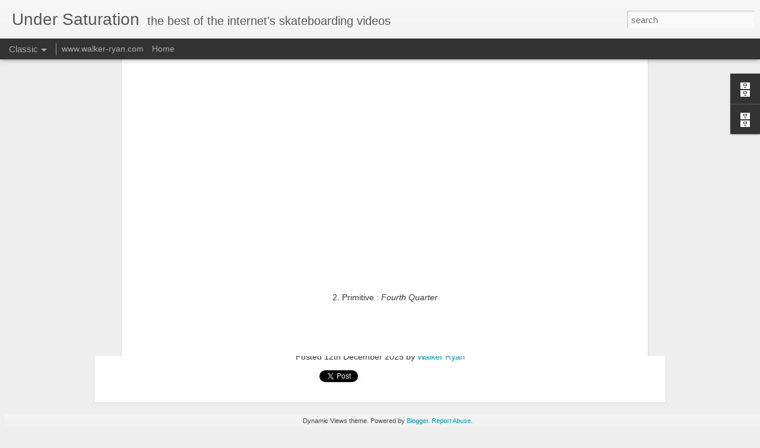

--- FILE ---
content_type: text/javascript; charset=UTF-8
request_url: http://www.undersaturation.com/?v=0&action=initial&widgetId=BlogArchive2&responseType=js&xssi_token=AOuZoY7zmGz8zjzDEfO1-iOaASOC2chRIA%3A1768953903578
body_size: 1150
content:
try {
_WidgetManager._HandleControllerResult('BlogArchive2', 'initial',{'data': [{'url': 'http://www.undersaturation.com/2025/12/', 'name': 'December', 'expclass': 'expanded', 'post-count': 2}, {'url': 'http://www.undersaturation.com/2025/11/', 'name': 'November', 'expclass': 'collapsed', 'post-count': 7}, {'url': 'http://www.undersaturation.com/2025/10/', 'name': 'October', 'expclass': 'collapsed', 'post-count': 1}, {'url': 'http://www.undersaturation.com/2025/09/', 'name': 'September', 'expclass': 'collapsed', 'post-count': 1}, {'url': 'http://www.undersaturation.com/2025/08/', 'name': 'August', 'expclass': 'collapsed', 'post-count': 1}, {'url': 'http://www.undersaturation.com/2025/07/', 'name': 'July', 'expclass': 'collapsed', 'post-count': 2}, {'url': 'http://www.undersaturation.com/2025/06/', 'name': 'June', 'expclass': 'collapsed', 'post-count': 4}, {'url': 'http://www.undersaturation.com/2025/05/', 'name': 'May', 'expclass': 'collapsed', 'post-count': 4}, {'url': 'http://www.undersaturation.com/2025/04/', 'name': 'April', 'expclass': 'collapsed', 'post-count': 6}, {'url': 'http://www.undersaturation.com/2025/03/', 'name': 'March', 'expclass': 'collapsed', 'post-count': 4}, {'url': 'http://www.undersaturation.com/2025/02/', 'name': 'February', 'expclass': 'collapsed', 'post-count': 1}, {'url': 'http://www.undersaturation.com/2025/01/', 'name': 'January', 'expclass': 'collapsed', 'post-count': 2}, {'url': 'http://www.undersaturation.com/2024/12/', 'name': 'December', 'expclass': 'collapsed', 'post-count': 4}, {'url': 'http://www.undersaturation.com/2024/11/', 'name': 'November', 'expclass': 'collapsed', 'post-count': 3}, {'url': 'http://www.undersaturation.com/2024/10/', 'name': 'October', 'expclass': 'collapsed', 'post-count': 3}, {'url': 'http://www.undersaturation.com/2024/09/', 'name': 'September', 'expclass': 'collapsed', 'post-count': 1}, {'url': 'http://www.undersaturation.com/2024/08/', 'name': 'August', 'expclass': 'collapsed', 'post-count': 3}, {'url': 'http://www.undersaturation.com/2024/07/', 'name': 'July', 'expclass': 'collapsed', 'post-count': 1}, {'url': 'http://www.undersaturation.com/2024/06/', 'name': 'June', 'expclass': 'collapsed', 'post-count': 7}, {'url': 'http://www.undersaturation.com/2024/05/', 'name': 'May', 'expclass': 'collapsed', 'post-count': 11}, {'url': 'http://www.undersaturation.com/2024/04/', 'name': 'April', 'expclass': 'collapsed', 'post-count': 10}, {'url': 'http://www.undersaturation.com/2024/03/', 'name': 'March', 'expclass': 'collapsed', 'post-count': 5}, {'url': 'http://www.undersaturation.com/2024/02/', 'name': 'February', 'expclass': 'collapsed', 'post-count': 7}, {'url': 'http://www.undersaturation.com/2024/01/', 'name': 'January', 'expclass': 'collapsed', 'post-count': 7}, {'url': 'http://www.undersaturation.com/2023/12/', 'name': 'December', 'expclass': 'collapsed', 'post-count': 6}, {'url': 'http://www.undersaturation.com/2023/11/', 'name': 'November', 'expclass': 'collapsed', 'post-count': 8}, {'url': 'http://www.undersaturation.com/2023/10/', 'name': 'October', 'expclass': 'collapsed', 'post-count': 2}, {'url': 'http://www.undersaturation.com/2023/09/', 'name': 'September', 'expclass': 'collapsed', 'post-count': 10}, {'url': 'http://www.undersaturation.com/2023/08/', 'name': 'August', 'expclass': 'collapsed', 'post-count': 7}, {'url': 'http://www.undersaturation.com/2023/07/', 'name': 'July', 'expclass': 'collapsed', 'post-count': 10}, {'url': 'http://www.undersaturation.com/2023/06/', 'name': 'June', 'expclass': 'collapsed', 'post-count': 10}, {'url': 'http://www.undersaturation.com/2023/05/', 'name': 'May', 'expclass': 'collapsed', 'post-count': 6}, {'url': 'http://www.undersaturation.com/2023/04/', 'name': 'April', 'expclass': 'collapsed', 'post-count': 8}, {'url': 'http://www.undersaturation.com/2023/03/', 'name': 'March', 'expclass': 'collapsed', 'post-count': 12}, {'url': 'http://www.undersaturation.com/2023/02/', 'name': 'February', 'expclass': 'collapsed', 'post-count': 5}, {'url': 'http://www.undersaturation.com/2023/01/', 'name': 'January', 'expclass': 'collapsed', 'post-count': 5}, {'url': 'http://www.undersaturation.com/2022/12/', 'name': 'December', 'expclass': 'collapsed', 'post-count': 7}, {'url': 'http://www.undersaturation.com/2022/11/', 'name': 'November', 'expclass': 'collapsed', 'post-count': 24}, {'url': 'http://www.undersaturation.com/2022/10/', 'name': 'October', 'expclass': 'collapsed', 'post-count': 15}, {'url': 'http://www.undersaturation.com/2022/09/', 'name': 'September', 'expclass': 'collapsed', 'post-count': 16}, {'url': 'http://www.undersaturation.com/2022/08/', 'name': 'August', 'expclass': 'collapsed', 'post-count': 15}, {'url': 'http://www.undersaturation.com/2022/07/', 'name': 'July', 'expclass': 'collapsed', 'post-count': 13}, {'url': 'http://www.undersaturation.com/2022/06/', 'name': 'June', 'expclass': 'collapsed', 'post-count': 8}, {'url': 'http://www.undersaturation.com/2022/05/', 'name': 'May', 'expclass': 'collapsed', 'post-count': 12}, {'url': 'http://www.undersaturation.com/2022/04/', 'name': 'April', 'expclass': 'collapsed', 'post-count': 4}, {'url': 'http://www.undersaturation.com/2022/03/', 'name': 'March', 'expclass': 'collapsed', 'post-count': 16}, {'url': 'http://www.undersaturation.com/2022/02/', 'name': 'February', 'expclass': 'collapsed', 'post-count': 15}, {'url': 'http://www.undersaturation.com/2022/01/', 'name': 'January', 'expclass': 'collapsed', 'post-count': 12}, {'url': 'http://www.undersaturation.com/2021/12/', 'name': 'December', 'expclass': 'collapsed', 'post-count': 20}, {'url': 'http://www.undersaturation.com/2021/11/', 'name': 'November', 'expclass': 'collapsed', 'post-count': 17}, {'url': 'http://www.undersaturation.com/2021/10/', 'name': 'October', 'expclass': 'collapsed', 'post-count': 11}, {'url': 'http://www.undersaturation.com/2021/09/', 'name': 'September', 'expclass': 'collapsed', 'post-count': 12}, {'url': 'http://www.undersaturation.com/2021/08/', 'name': 'August', 'expclass': 'collapsed', 'post-count': 19}, {'url': 'http://www.undersaturation.com/2021/07/', 'name': 'July', 'expclass': 'collapsed', 'post-count': 12}, {'url': 'http://www.undersaturation.com/2021/06/', 'name': 'June', 'expclass': 'collapsed', 'post-count': 18}, {'url': 'http://www.undersaturation.com/2021/05/', 'name': 'May', 'expclass': 'collapsed', 'post-count': 10}, {'url': 'http://www.undersaturation.com/2021/04/', 'name': 'April', 'expclass': 'collapsed', 'post-count': 13}, {'url': 'http://www.undersaturation.com/2021/03/', 'name': 'March', 'expclass': 'collapsed', 'post-count': 11}, {'url': 'http://www.undersaturation.com/2021/02/', 'name': 'February', 'expclass': 'collapsed', 'post-count': 11}, {'url': 'http://www.undersaturation.com/2021/01/', 'name': 'January', 'expclass': 'collapsed', 'post-count': 4}, {'url': 'http://www.undersaturation.com/2020/12/', 'name': 'December', 'expclass': 'collapsed', 'post-count': 16}, {'url': 'http://www.undersaturation.com/2020/11/', 'name': 'November', 'expclass': 'collapsed', 'post-count': 15}, {'url': 'http://www.undersaturation.com/2020/10/', 'name': 'October', 'expclass': 'collapsed', 'post-count': 18}, {'url': 'http://www.undersaturation.com/2020/09/', 'name': 'September', 'expclass': 'collapsed', 'post-count': 13}, {'url': 'http://www.undersaturation.com/2020/08/', 'name': 'August', 'expclass': 'collapsed', 'post-count': 6}, {'url': 'http://www.undersaturation.com/2020/07/', 'name': 'July', 'expclass': 'collapsed', 'post-count': 8}, {'url': 'http://www.undersaturation.com/2020/06/', 'name': 'June', 'expclass': 'collapsed', 'post-count': 4}, {'url': 'http://www.undersaturation.com/2020/05/', 'name': 'May', 'expclass': 'collapsed', 'post-count': 7}, {'url': 'http://www.undersaturation.com/2020/04/', 'name': 'April', 'expclass': 'collapsed', 'post-count': 7}, {'url': 'http://www.undersaturation.com/2020/03/', 'name': 'March', 'expclass': 'collapsed', 'post-count': 4}, {'url': 'http://www.undersaturation.com/2020/02/', 'name': 'February', 'expclass': 'collapsed', 'post-count': 9}, {'url': 'http://www.undersaturation.com/2020/01/', 'name': 'January', 'expclass': 'collapsed', 'post-count': 13}, {'url': 'http://www.undersaturation.com/2019/12/', 'name': 'December', 'expclass': 'collapsed', 'post-count': 16}, {'url': 'http://www.undersaturation.com/2019/11/', 'name': 'November', 'expclass': 'collapsed', 'post-count': 12}, {'url': 'http://www.undersaturation.com/2019/10/', 'name': 'October', 'expclass': 'collapsed', 'post-count': 11}, {'url': 'http://www.undersaturation.com/2019/09/', 'name': 'September', 'expclass': 'collapsed', 'post-count': 9}, {'url': 'http://www.undersaturation.com/2019/08/', 'name': 'August', 'expclass': 'collapsed', 'post-count': 9}, {'url': 'http://www.undersaturation.com/2019/07/', 'name': 'July', 'expclass': 'collapsed', 'post-count': 18}, {'url': 'http://www.undersaturation.com/2019/06/', 'name': 'June', 'expclass': 'collapsed', 'post-count': 10}, {'url': 'http://www.undersaturation.com/2019/05/', 'name': 'May', 'expclass': 'collapsed', 'post-count': 10}, {'url': 'http://www.undersaturation.com/2019/04/', 'name': 'April', 'expclass': 'collapsed', 'post-count': 22}, {'url': 'http://www.undersaturation.com/2019/03/', 'name': 'March', 'expclass': 'collapsed', 'post-count': 16}, {'url': 'http://www.undersaturation.com/2019/02/', 'name': 'February', 'expclass': 'collapsed', 'post-count': 18}, {'url': 'http://www.undersaturation.com/2019/01/', 'name': 'January', 'expclass': 'collapsed', 'post-count': 14}, {'url': 'http://www.undersaturation.com/2018/12/', 'name': 'December', 'expclass': 'collapsed', 'post-count': 6}, {'url': 'http://www.undersaturation.com/2018/11/', 'name': 'November', 'expclass': 'collapsed', 'post-count': 21}, {'url': 'http://www.undersaturation.com/2018/10/', 'name': 'October', 'expclass': 'collapsed', 'post-count': 12}, {'url': 'http://www.undersaturation.com/2018/09/', 'name': 'September', 'expclass': 'collapsed', 'post-count': 10}, {'url': 'http://www.undersaturation.com/2018/08/', 'name': 'August', 'expclass': 'collapsed', 'post-count': 3}, {'url': 'http://www.undersaturation.com/2018/07/', 'name': 'July', 'expclass': 'collapsed', 'post-count': 13}, {'url': 'http://www.undersaturation.com/2018/06/', 'name': 'June', 'expclass': 'collapsed', 'post-count': 13}, {'url': 'http://www.undersaturation.com/2018/05/', 'name': 'May', 'expclass': 'collapsed', 'post-count': 11}, {'url': 'http://www.undersaturation.com/2018/04/', 'name': 'April', 'expclass': 'collapsed', 'post-count': 13}, {'url': 'http://www.undersaturation.com/2018/03/', 'name': 'March', 'expclass': 'collapsed', 'post-count': 8}, {'url': 'http://www.undersaturation.com/2018/02/', 'name': 'February', 'expclass': 'collapsed', 'post-count': 15}, {'url': 'http://www.undersaturation.com/2018/01/', 'name': 'January', 'expclass': 'collapsed', 'post-count': 14}, {'url': 'http://www.undersaturation.com/2017/12/', 'name': 'December', 'expclass': 'collapsed', 'post-count': 8}, {'url': 'http://www.undersaturation.com/2017/11/', 'name': 'November', 'expclass': 'collapsed', 'post-count': 17}, {'url': 'http://www.undersaturation.com/2017/10/', 'name': 'October', 'expclass': 'collapsed', 'post-count': 15}, {'url': 'http://www.undersaturation.com/2017/09/', 'name': 'September', 'expclass': 'collapsed', 'post-count': 14}, {'url': 'http://www.undersaturation.com/2017/08/', 'name': 'August', 'expclass': 'collapsed', 'post-count': 12}, {'url': 'http://www.undersaturation.com/2017/07/', 'name': 'July', 'expclass': 'collapsed', 'post-count': 12}, {'url': 'http://www.undersaturation.com/2017/06/', 'name': 'June', 'expclass': 'collapsed', 'post-count': 15}, {'url': 'http://www.undersaturation.com/2017/05/', 'name': 'May', 'expclass': 'collapsed', 'post-count': 15}, {'url': 'http://www.undersaturation.com/2017/04/', 'name': 'April', 'expclass': 'collapsed', 'post-count': 12}, {'url': 'http://www.undersaturation.com/2017/03/', 'name': 'March', 'expclass': 'collapsed', 'post-count': 23}, {'url': 'http://www.undersaturation.com/2017/02/', 'name': 'February', 'expclass': 'collapsed', 'post-count': 12}, {'url': 'http://www.undersaturation.com/2017/01/', 'name': 'January', 'expclass': 'collapsed', 'post-count': 16}, {'url': 'http://www.undersaturation.com/2016/12/', 'name': 'December', 'expclass': 'collapsed', 'post-count': 13}, {'url': 'http://www.undersaturation.com/2016/11/', 'name': 'November', 'expclass': 'collapsed', 'post-count': 16}, {'url': 'http://www.undersaturation.com/2016/10/', 'name': 'October', 'expclass': 'collapsed', 'post-count': 13}, {'url': 'http://www.undersaturation.com/2016/09/', 'name': 'September', 'expclass': 'collapsed', 'post-count': 15}, {'url': 'http://www.undersaturation.com/2016/08/', 'name': 'August', 'expclass': 'collapsed', 'post-count': 13}, {'url': 'http://www.undersaturation.com/2016/07/', 'name': 'July', 'expclass': 'collapsed', 'post-count': 15}, {'url': 'http://www.undersaturation.com/2016/06/', 'name': 'June', 'expclass': 'collapsed', 'post-count': 10}, {'url': 'http://www.undersaturation.com/2016/05/', 'name': 'May', 'expclass': 'collapsed', 'post-count': 8}, {'url': 'http://www.undersaturation.com/2016/04/', 'name': 'April', 'expclass': 'collapsed', 'post-count': 22}, {'url': 'http://www.undersaturation.com/2016/03/', 'name': 'March', 'expclass': 'collapsed', 'post-count': 9}, {'url': 'http://www.undersaturation.com/2016/02/', 'name': 'February', 'expclass': 'collapsed', 'post-count': 18}, {'url': 'http://www.undersaturation.com/2016/01/', 'name': 'January', 'expclass': 'collapsed', 'post-count': 13}, {'url': 'http://www.undersaturation.com/2015/12/', 'name': 'December', 'expclass': 'collapsed', 'post-count': 13}, {'url': 'http://www.undersaturation.com/2015/11/', 'name': 'November', 'expclass': 'collapsed', 'post-count': 9}, {'url': 'http://www.undersaturation.com/2015/10/', 'name': 'October', 'expclass': 'collapsed', 'post-count': 20}, {'url': 'http://www.undersaturation.com/2015/09/', 'name': 'September', 'expclass': 'collapsed', 'post-count': 14}, {'url': 'http://www.undersaturation.com/2015/08/', 'name': 'August', 'expclass': 'collapsed', 'post-count': 9}, {'url': 'http://www.undersaturation.com/2015/07/', 'name': 'July', 'expclass': 'collapsed', 'post-count': 7}, {'url': 'http://www.undersaturation.com/2015/06/', 'name': 'June', 'expclass': 'collapsed', 'post-count': 13}, {'url': 'http://www.undersaturation.com/2015/05/', 'name': 'May', 'expclass': 'collapsed', 'post-count': 11}, {'url': 'http://www.undersaturation.com/2015/04/', 'name': 'April', 'expclass': 'collapsed', 'post-count': 12}, {'url': 'http://www.undersaturation.com/2015/03/', 'name': 'March', 'expclass': 'collapsed', 'post-count': 11}, {'url': 'http://www.undersaturation.com/2015/02/', 'name': 'February', 'expclass': 'collapsed', 'post-count': 6}, {'url': 'http://www.undersaturation.com/2015/01/', 'name': 'January', 'expclass': 'collapsed', 'post-count': 3}, {'url': 'http://www.undersaturation.com/2014/12/', 'name': 'December', 'expclass': 'collapsed', 'post-count': 12}, {'url': 'http://www.undersaturation.com/2014/11/', 'name': 'November', 'expclass': 'collapsed', 'post-count': 13}, {'url': 'http://www.undersaturation.com/2014/10/', 'name': 'October', 'expclass': 'collapsed', 'post-count': 15}, {'url': 'http://www.undersaturation.com/2014/09/', 'name': 'September', 'expclass': 'collapsed', 'post-count': 9}, {'url': 'http://www.undersaturation.com/2014/08/', 'name': 'August', 'expclass': 'collapsed', 'post-count': 12}, {'url': 'http://www.undersaturation.com/2014/07/', 'name': 'July', 'expclass': 'collapsed', 'post-count': 20}, {'url': 'http://www.undersaturation.com/2014/06/', 'name': 'June', 'expclass': 'collapsed', 'post-count': 17}, {'url': 'http://www.undersaturation.com/2014/05/', 'name': 'May', 'expclass': 'collapsed', 'post-count': 12}, {'url': 'http://www.undersaturation.com/2014/04/', 'name': 'April', 'expclass': 'collapsed', 'post-count': 17}, {'url': 'http://www.undersaturation.com/2014/03/', 'name': 'March', 'expclass': 'collapsed', 'post-count': 14}, {'url': 'http://www.undersaturation.com/2014/02/', 'name': 'February', 'expclass': 'collapsed', 'post-count': 13}, {'url': 'http://www.undersaturation.com/2014/01/', 'name': 'January', 'expclass': 'collapsed', 'post-count': 10}, {'url': 'http://www.undersaturation.com/2013/12/', 'name': 'December', 'expclass': 'collapsed', 'post-count': 12}, {'url': 'http://www.undersaturation.com/2013/11/', 'name': 'November', 'expclass': 'collapsed', 'post-count': 16}, {'url': 'http://www.undersaturation.com/2013/10/', 'name': 'October', 'expclass': 'collapsed', 'post-count': 17}, {'url': 'http://www.undersaturation.com/2013/09/', 'name': 'September', 'expclass': 'collapsed', 'post-count': 11}, {'url': 'http://www.undersaturation.com/2013/08/', 'name': 'August', 'expclass': 'collapsed', 'post-count': 11}, {'url': 'http://www.undersaturation.com/2013/07/', 'name': 'July', 'expclass': 'collapsed', 'post-count': 20}, {'url': 'http://www.undersaturation.com/2013/06/', 'name': 'June', 'expclass': 'collapsed', 'post-count': 19}, {'url': 'http://www.undersaturation.com/2013/05/', 'name': 'May', 'expclass': 'collapsed', 'post-count': 17}, {'url': 'http://www.undersaturation.com/2013/04/', 'name': 'April', 'expclass': 'collapsed', 'post-count': 21}, {'url': 'http://www.undersaturation.com/2013/03/', 'name': 'March', 'expclass': 'collapsed', 'post-count': 19}], 'toggleopen': 'MONTHLY-1764576000000', 'style': 'MENU', 'title': 'Archive'});
} catch (e) {
  if (typeof log != 'undefined') {
    log('HandleControllerResult failed: ' + e);
  }
}


--- FILE ---
content_type: text/javascript; charset=UTF-8
request_url: http://www.undersaturation.com/?v=0&action=initial&widgetId=BlogArchive2&responseType=js&xssi_token=AOuZoY7zmGz8zjzDEfO1-iOaASOC2chRIA%3A1768953903578
body_size: 1150
content:
try {
_WidgetManager._HandleControllerResult('BlogArchive2', 'initial',{'data': [{'url': 'http://www.undersaturation.com/2025/12/', 'name': 'December', 'expclass': 'expanded', 'post-count': 2}, {'url': 'http://www.undersaturation.com/2025/11/', 'name': 'November', 'expclass': 'collapsed', 'post-count': 7}, {'url': 'http://www.undersaturation.com/2025/10/', 'name': 'October', 'expclass': 'collapsed', 'post-count': 1}, {'url': 'http://www.undersaturation.com/2025/09/', 'name': 'September', 'expclass': 'collapsed', 'post-count': 1}, {'url': 'http://www.undersaturation.com/2025/08/', 'name': 'August', 'expclass': 'collapsed', 'post-count': 1}, {'url': 'http://www.undersaturation.com/2025/07/', 'name': 'July', 'expclass': 'collapsed', 'post-count': 2}, {'url': 'http://www.undersaturation.com/2025/06/', 'name': 'June', 'expclass': 'collapsed', 'post-count': 4}, {'url': 'http://www.undersaturation.com/2025/05/', 'name': 'May', 'expclass': 'collapsed', 'post-count': 4}, {'url': 'http://www.undersaturation.com/2025/04/', 'name': 'April', 'expclass': 'collapsed', 'post-count': 6}, {'url': 'http://www.undersaturation.com/2025/03/', 'name': 'March', 'expclass': 'collapsed', 'post-count': 4}, {'url': 'http://www.undersaturation.com/2025/02/', 'name': 'February', 'expclass': 'collapsed', 'post-count': 1}, {'url': 'http://www.undersaturation.com/2025/01/', 'name': 'January', 'expclass': 'collapsed', 'post-count': 2}, {'url': 'http://www.undersaturation.com/2024/12/', 'name': 'December', 'expclass': 'collapsed', 'post-count': 4}, {'url': 'http://www.undersaturation.com/2024/11/', 'name': 'November', 'expclass': 'collapsed', 'post-count': 3}, {'url': 'http://www.undersaturation.com/2024/10/', 'name': 'October', 'expclass': 'collapsed', 'post-count': 3}, {'url': 'http://www.undersaturation.com/2024/09/', 'name': 'September', 'expclass': 'collapsed', 'post-count': 1}, {'url': 'http://www.undersaturation.com/2024/08/', 'name': 'August', 'expclass': 'collapsed', 'post-count': 3}, {'url': 'http://www.undersaturation.com/2024/07/', 'name': 'July', 'expclass': 'collapsed', 'post-count': 1}, {'url': 'http://www.undersaturation.com/2024/06/', 'name': 'June', 'expclass': 'collapsed', 'post-count': 7}, {'url': 'http://www.undersaturation.com/2024/05/', 'name': 'May', 'expclass': 'collapsed', 'post-count': 11}, {'url': 'http://www.undersaturation.com/2024/04/', 'name': 'April', 'expclass': 'collapsed', 'post-count': 10}, {'url': 'http://www.undersaturation.com/2024/03/', 'name': 'March', 'expclass': 'collapsed', 'post-count': 5}, {'url': 'http://www.undersaturation.com/2024/02/', 'name': 'February', 'expclass': 'collapsed', 'post-count': 7}, {'url': 'http://www.undersaturation.com/2024/01/', 'name': 'January', 'expclass': 'collapsed', 'post-count': 7}, {'url': 'http://www.undersaturation.com/2023/12/', 'name': 'December', 'expclass': 'collapsed', 'post-count': 6}, {'url': 'http://www.undersaturation.com/2023/11/', 'name': 'November', 'expclass': 'collapsed', 'post-count': 8}, {'url': 'http://www.undersaturation.com/2023/10/', 'name': 'October', 'expclass': 'collapsed', 'post-count': 2}, {'url': 'http://www.undersaturation.com/2023/09/', 'name': 'September', 'expclass': 'collapsed', 'post-count': 10}, {'url': 'http://www.undersaturation.com/2023/08/', 'name': 'August', 'expclass': 'collapsed', 'post-count': 7}, {'url': 'http://www.undersaturation.com/2023/07/', 'name': 'July', 'expclass': 'collapsed', 'post-count': 10}, {'url': 'http://www.undersaturation.com/2023/06/', 'name': 'June', 'expclass': 'collapsed', 'post-count': 10}, {'url': 'http://www.undersaturation.com/2023/05/', 'name': 'May', 'expclass': 'collapsed', 'post-count': 6}, {'url': 'http://www.undersaturation.com/2023/04/', 'name': 'April', 'expclass': 'collapsed', 'post-count': 8}, {'url': 'http://www.undersaturation.com/2023/03/', 'name': 'March', 'expclass': 'collapsed', 'post-count': 12}, {'url': 'http://www.undersaturation.com/2023/02/', 'name': 'February', 'expclass': 'collapsed', 'post-count': 5}, {'url': 'http://www.undersaturation.com/2023/01/', 'name': 'January', 'expclass': 'collapsed', 'post-count': 5}, {'url': 'http://www.undersaturation.com/2022/12/', 'name': 'December', 'expclass': 'collapsed', 'post-count': 7}, {'url': 'http://www.undersaturation.com/2022/11/', 'name': 'November', 'expclass': 'collapsed', 'post-count': 24}, {'url': 'http://www.undersaturation.com/2022/10/', 'name': 'October', 'expclass': 'collapsed', 'post-count': 15}, {'url': 'http://www.undersaturation.com/2022/09/', 'name': 'September', 'expclass': 'collapsed', 'post-count': 16}, {'url': 'http://www.undersaturation.com/2022/08/', 'name': 'August', 'expclass': 'collapsed', 'post-count': 15}, {'url': 'http://www.undersaturation.com/2022/07/', 'name': 'July', 'expclass': 'collapsed', 'post-count': 13}, {'url': 'http://www.undersaturation.com/2022/06/', 'name': 'June', 'expclass': 'collapsed', 'post-count': 8}, {'url': 'http://www.undersaturation.com/2022/05/', 'name': 'May', 'expclass': 'collapsed', 'post-count': 12}, {'url': 'http://www.undersaturation.com/2022/04/', 'name': 'April', 'expclass': 'collapsed', 'post-count': 4}, {'url': 'http://www.undersaturation.com/2022/03/', 'name': 'March', 'expclass': 'collapsed', 'post-count': 16}, {'url': 'http://www.undersaturation.com/2022/02/', 'name': 'February', 'expclass': 'collapsed', 'post-count': 15}, {'url': 'http://www.undersaturation.com/2022/01/', 'name': 'January', 'expclass': 'collapsed', 'post-count': 12}, {'url': 'http://www.undersaturation.com/2021/12/', 'name': 'December', 'expclass': 'collapsed', 'post-count': 20}, {'url': 'http://www.undersaturation.com/2021/11/', 'name': 'November', 'expclass': 'collapsed', 'post-count': 17}, {'url': 'http://www.undersaturation.com/2021/10/', 'name': 'October', 'expclass': 'collapsed', 'post-count': 11}, {'url': 'http://www.undersaturation.com/2021/09/', 'name': 'September', 'expclass': 'collapsed', 'post-count': 12}, {'url': 'http://www.undersaturation.com/2021/08/', 'name': 'August', 'expclass': 'collapsed', 'post-count': 19}, {'url': 'http://www.undersaturation.com/2021/07/', 'name': 'July', 'expclass': 'collapsed', 'post-count': 12}, {'url': 'http://www.undersaturation.com/2021/06/', 'name': 'June', 'expclass': 'collapsed', 'post-count': 18}, {'url': 'http://www.undersaturation.com/2021/05/', 'name': 'May', 'expclass': 'collapsed', 'post-count': 10}, {'url': 'http://www.undersaturation.com/2021/04/', 'name': 'April', 'expclass': 'collapsed', 'post-count': 13}, {'url': 'http://www.undersaturation.com/2021/03/', 'name': 'March', 'expclass': 'collapsed', 'post-count': 11}, {'url': 'http://www.undersaturation.com/2021/02/', 'name': 'February', 'expclass': 'collapsed', 'post-count': 11}, {'url': 'http://www.undersaturation.com/2021/01/', 'name': 'January', 'expclass': 'collapsed', 'post-count': 4}, {'url': 'http://www.undersaturation.com/2020/12/', 'name': 'December', 'expclass': 'collapsed', 'post-count': 16}, {'url': 'http://www.undersaturation.com/2020/11/', 'name': 'November', 'expclass': 'collapsed', 'post-count': 15}, {'url': 'http://www.undersaturation.com/2020/10/', 'name': 'October', 'expclass': 'collapsed', 'post-count': 18}, {'url': 'http://www.undersaturation.com/2020/09/', 'name': 'September', 'expclass': 'collapsed', 'post-count': 13}, {'url': 'http://www.undersaturation.com/2020/08/', 'name': 'August', 'expclass': 'collapsed', 'post-count': 6}, {'url': 'http://www.undersaturation.com/2020/07/', 'name': 'July', 'expclass': 'collapsed', 'post-count': 8}, {'url': 'http://www.undersaturation.com/2020/06/', 'name': 'June', 'expclass': 'collapsed', 'post-count': 4}, {'url': 'http://www.undersaturation.com/2020/05/', 'name': 'May', 'expclass': 'collapsed', 'post-count': 7}, {'url': 'http://www.undersaturation.com/2020/04/', 'name': 'April', 'expclass': 'collapsed', 'post-count': 7}, {'url': 'http://www.undersaturation.com/2020/03/', 'name': 'March', 'expclass': 'collapsed', 'post-count': 4}, {'url': 'http://www.undersaturation.com/2020/02/', 'name': 'February', 'expclass': 'collapsed', 'post-count': 9}, {'url': 'http://www.undersaturation.com/2020/01/', 'name': 'January', 'expclass': 'collapsed', 'post-count': 13}, {'url': 'http://www.undersaturation.com/2019/12/', 'name': 'December', 'expclass': 'collapsed', 'post-count': 16}, {'url': 'http://www.undersaturation.com/2019/11/', 'name': 'November', 'expclass': 'collapsed', 'post-count': 12}, {'url': 'http://www.undersaturation.com/2019/10/', 'name': 'October', 'expclass': 'collapsed', 'post-count': 11}, {'url': 'http://www.undersaturation.com/2019/09/', 'name': 'September', 'expclass': 'collapsed', 'post-count': 9}, {'url': 'http://www.undersaturation.com/2019/08/', 'name': 'August', 'expclass': 'collapsed', 'post-count': 9}, {'url': 'http://www.undersaturation.com/2019/07/', 'name': 'July', 'expclass': 'collapsed', 'post-count': 18}, {'url': 'http://www.undersaturation.com/2019/06/', 'name': 'June', 'expclass': 'collapsed', 'post-count': 10}, {'url': 'http://www.undersaturation.com/2019/05/', 'name': 'May', 'expclass': 'collapsed', 'post-count': 10}, {'url': 'http://www.undersaturation.com/2019/04/', 'name': 'April', 'expclass': 'collapsed', 'post-count': 22}, {'url': 'http://www.undersaturation.com/2019/03/', 'name': 'March', 'expclass': 'collapsed', 'post-count': 16}, {'url': 'http://www.undersaturation.com/2019/02/', 'name': 'February', 'expclass': 'collapsed', 'post-count': 18}, {'url': 'http://www.undersaturation.com/2019/01/', 'name': 'January', 'expclass': 'collapsed', 'post-count': 14}, {'url': 'http://www.undersaturation.com/2018/12/', 'name': 'December', 'expclass': 'collapsed', 'post-count': 6}, {'url': 'http://www.undersaturation.com/2018/11/', 'name': 'November', 'expclass': 'collapsed', 'post-count': 21}, {'url': 'http://www.undersaturation.com/2018/10/', 'name': 'October', 'expclass': 'collapsed', 'post-count': 12}, {'url': 'http://www.undersaturation.com/2018/09/', 'name': 'September', 'expclass': 'collapsed', 'post-count': 10}, {'url': 'http://www.undersaturation.com/2018/08/', 'name': 'August', 'expclass': 'collapsed', 'post-count': 3}, {'url': 'http://www.undersaturation.com/2018/07/', 'name': 'July', 'expclass': 'collapsed', 'post-count': 13}, {'url': 'http://www.undersaturation.com/2018/06/', 'name': 'June', 'expclass': 'collapsed', 'post-count': 13}, {'url': 'http://www.undersaturation.com/2018/05/', 'name': 'May', 'expclass': 'collapsed', 'post-count': 11}, {'url': 'http://www.undersaturation.com/2018/04/', 'name': 'April', 'expclass': 'collapsed', 'post-count': 13}, {'url': 'http://www.undersaturation.com/2018/03/', 'name': 'March', 'expclass': 'collapsed', 'post-count': 8}, {'url': 'http://www.undersaturation.com/2018/02/', 'name': 'February', 'expclass': 'collapsed', 'post-count': 15}, {'url': 'http://www.undersaturation.com/2018/01/', 'name': 'January', 'expclass': 'collapsed', 'post-count': 14}, {'url': 'http://www.undersaturation.com/2017/12/', 'name': 'December', 'expclass': 'collapsed', 'post-count': 8}, {'url': 'http://www.undersaturation.com/2017/11/', 'name': 'November', 'expclass': 'collapsed', 'post-count': 17}, {'url': 'http://www.undersaturation.com/2017/10/', 'name': 'October', 'expclass': 'collapsed', 'post-count': 15}, {'url': 'http://www.undersaturation.com/2017/09/', 'name': 'September', 'expclass': 'collapsed', 'post-count': 14}, {'url': 'http://www.undersaturation.com/2017/08/', 'name': 'August', 'expclass': 'collapsed', 'post-count': 12}, {'url': 'http://www.undersaturation.com/2017/07/', 'name': 'July', 'expclass': 'collapsed', 'post-count': 12}, {'url': 'http://www.undersaturation.com/2017/06/', 'name': 'June', 'expclass': 'collapsed', 'post-count': 15}, {'url': 'http://www.undersaturation.com/2017/05/', 'name': 'May', 'expclass': 'collapsed', 'post-count': 15}, {'url': 'http://www.undersaturation.com/2017/04/', 'name': 'April', 'expclass': 'collapsed', 'post-count': 12}, {'url': 'http://www.undersaturation.com/2017/03/', 'name': 'March', 'expclass': 'collapsed', 'post-count': 23}, {'url': 'http://www.undersaturation.com/2017/02/', 'name': 'February', 'expclass': 'collapsed', 'post-count': 12}, {'url': 'http://www.undersaturation.com/2017/01/', 'name': 'January', 'expclass': 'collapsed', 'post-count': 16}, {'url': 'http://www.undersaturation.com/2016/12/', 'name': 'December', 'expclass': 'collapsed', 'post-count': 13}, {'url': 'http://www.undersaturation.com/2016/11/', 'name': 'November', 'expclass': 'collapsed', 'post-count': 16}, {'url': 'http://www.undersaturation.com/2016/10/', 'name': 'October', 'expclass': 'collapsed', 'post-count': 13}, {'url': 'http://www.undersaturation.com/2016/09/', 'name': 'September', 'expclass': 'collapsed', 'post-count': 15}, {'url': 'http://www.undersaturation.com/2016/08/', 'name': 'August', 'expclass': 'collapsed', 'post-count': 13}, {'url': 'http://www.undersaturation.com/2016/07/', 'name': 'July', 'expclass': 'collapsed', 'post-count': 15}, {'url': 'http://www.undersaturation.com/2016/06/', 'name': 'June', 'expclass': 'collapsed', 'post-count': 10}, {'url': 'http://www.undersaturation.com/2016/05/', 'name': 'May', 'expclass': 'collapsed', 'post-count': 8}, {'url': 'http://www.undersaturation.com/2016/04/', 'name': 'April', 'expclass': 'collapsed', 'post-count': 22}, {'url': 'http://www.undersaturation.com/2016/03/', 'name': 'March', 'expclass': 'collapsed', 'post-count': 9}, {'url': 'http://www.undersaturation.com/2016/02/', 'name': 'February', 'expclass': 'collapsed', 'post-count': 18}, {'url': 'http://www.undersaturation.com/2016/01/', 'name': 'January', 'expclass': 'collapsed', 'post-count': 13}, {'url': 'http://www.undersaturation.com/2015/12/', 'name': 'December', 'expclass': 'collapsed', 'post-count': 13}, {'url': 'http://www.undersaturation.com/2015/11/', 'name': 'November', 'expclass': 'collapsed', 'post-count': 9}, {'url': 'http://www.undersaturation.com/2015/10/', 'name': 'October', 'expclass': 'collapsed', 'post-count': 20}, {'url': 'http://www.undersaturation.com/2015/09/', 'name': 'September', 'expclass': 'collapsed', 'post-count': 14}, {'url': 'http://www.undersaturation.com/2015/08/', 'name': 'August', 'expclass': 'collapsed', 'post-count': 9}, {'url': 'http://www.undersaturation.com/2015/07/', 'name': 'July', 'expclass': 'collapsed', 'post-count': 7}, {'url': 'http://www.undersaturation.com/2015/06/', 'name': 'June', 'expclass': 'collapsed', 'post-count': 13}, {'url': 'http://www.undersaturation.com/2015/05/', 'name': 'May', 'expclass': 'collapsed', 'post-count': 11}, {'url': 'http://www.undersaturation.com/2015/04/', 'name': 'April', 'expclass': 'collapsed', 'post-count': 12}, {'url': 'http://www.undersaturation.com/2015/03/', 'name': 'March', 'expclass': 'collapsed', 'post-count': 11}, {'url': 'http://www.undersaturation.com/2015/02/', 'name': 'February', 'expclass': 'collapsed', 'post-count': 6}, {'url': 'http://www.undersaturation.com/2015/01/', 'name': 'January', 'expclass': 'collapsed', 'post-count': 3}, {'url': 'http://www.undersaturation.com/2014/12/', 'name': 'December', 'expclass': 'collapsed', 'post-count': 12}, {'url': 'http://www.undersaturation.com/2014/11/', 'name': 'November', 'expclass': 'collapsed', 'post-count': 13}, {'url': 'http://www.undersaturation.com/2014/10/', 'name': 'October', 'expclass': 'collapsed', 'post-count': 15}, {'url': 'http://www.undersaturation.com/2014/09/', 'name': 'September', 'expclass': 'collapsed', 'post-count': 9}, {'url': 'http://www.undersaturation.com/2014/08/', 'name': 'August', 'expclass': 'collapsed', 'post-count': 12}, {'url': 'http://www.undersaturation.com/2014/07/', 'name': 'July', 'expclass': 'collapsed', 'post-count': 20}, {'url': 'http://www.undersaturation.com/2014/06/', 'name': 'June', 'expclass': 'collapsed', 'post-count': 17}, {'url': 'http://www.undersaturation.com/2014/05/', 'name': 'May', 'expclass': 'collapsed', 'post-count': 12}, {'url': 'http://www.undersaturation.com/2014/04/', 'name': 'April', 'expclass': 'collapsed', 'post-count': 17}, {'url': 'http://www.undersaturation.com/2014/03/', 'name': 'March', 'expclass': 'collapsed', 'post-count': 14}, {'url': 'http://www.undersaturation.com/2014/02/', 'name': 'February', 'expclass': 'collapsed', 'post-count': 13}, {'url': 'http://www.undersaturation.com/2014/01/', 'name': 'January', 'expclass': 'collapsed', 'post-count': 10}, {'url': 'http://www.undersaturation.com/2013/12/', 'name': 'December', 'expclass': 'collapsed', 'post-count': 12}, {'url': 'http://www.undersaturation.com/2013/11/', 'name': 'November', 'expclass': 'collapsed', 'post-count': 16}, {'url': 'http://www.undersaturation.com/2013/10/', 'name': 'October', 'expclass': 'collapsed', 'post-count': 17}, {'url': 'http://www.undersaturation.com/2013/09/', 'name': 'September', 'expclass': 'collapsed', 'post-count': 11}, {'url': 'http://www.undersaturation.com/2013/08/', 'name': 'August', 'expclass': 'collapsed', 'post-count': 11}, {'url': 'http://www.undersaturation.com/2013/07/', 'name': 'July', 'expclass': 'collapsed', 'post-count': 20}, {'url': 'http://www.undersaturation.com/2013/06/', 'name': 'June', 'expclass': 'collapsed', 'post-count': 19}, {'url': 'http://www.undersaturation.com/2013/05/', 'name': 'May', 'expclass': 'collapsed', 'post-count': 17}, {'url': 'http://www.undersaturation.com/2013/04/', 'name': 'April', 'expclass': 'collapsed', 'post-count': 21}, {'url': 'http://www.undersaturation.com/2013/03/', 'name': 'March', 'expclass': 'collapsed', 'post-count': 19}], 'toggleopen': 'MONTHLY-1764576000000', 'style': 'MENU', 'title': 'Archive'});
} catch (e) {
  if (typeof log != 'undefined') {
    log('HandleControllerResult failed: ' + e);
  }
}


--- FILE ---
content_type: text/javascript; charset=UTF-8
request_url: http://www.undersaturation.com/?v=0&action=initial&widgetId=BlogArchive1&responseType=js&xssi_token=AOuZoY7zmGz8zjzDEfO1-iOaASOC2chRIA%3A1768953903578
body_size: 2415
content:
try {
_WidgetManager._HandleControllerResult('BlogArchive1', 'initial',{'url': 'http://www.undersaturation.com/search?updated-min\x3d1969-12-31T16:00:00-08:00\x26updated-max\x3d292278994-08-17T07:12:55Z\x26max-results\x3d50', 'name': 'All Posts', 'expclass': 'expanded', 'toggleId': 'ALL-0', 'post-count': 1716, 'data': [{'url': 'http://www.undersaturation.com/2025/', 'name': '2025', 'expclass': 'expanded', 'toggleId': 'YEARLY-1735718400000', 'post-count': 35, 'data': [{'url': 'http://www.undersaturation.com/2025/12/', 'name': 'December', 'expclass': 'expanded', 'toggleId': 'MONTHLY-1764576000000', 'post-count': 2, 'posts': [{'title': 'ZION', 'url': 'http://www.undersaturation.com/2025/12/zion.html'}, {'title': 'Hjalte, Ross \x26amp; Antonio : Hardbody', 'url': 'http://www.undersaturation.com/2025/12/hjalte-ross-antonio-hardbody.html'}]}, {'url': 'http://www.undersaturation.com/2025/11/', 'name': 'November', 'expclass': 'collapsed', 'toggleId': 'MONTHLY-1761980400000', 'post-count': 7}, {'url': 'http://www.undersaturation.com/2025/10/', 'name': 'October', 'expclass': 'collapsed', 'toggleId': 'MONTHLY-1759302000000', 'post-count': 1}, {'url': 'http://www.undersaturation.com/2025/09/', 'name': 'September', 'expclass': 'collapsed', 'toggleId': 'MONTHLY-1756710000000', 'post-count': 1}, {'url': 'http://www.undersaturation.com/2025/08/', 'name': 'August', 'expclass': 'collapsed', 'toggleId': 'MONTHLY-1754031600000', 'post-count': 1}, {'url': 'http://www.undersaturation.com/2025/07/', 'name': 'July', 'expclass': 'collapsed', 'toggleId': 'MONTHLY-1751353200000', 'post-count': 2}, {'url': 'http://www.undersaturation.com/2025/06/', 'name': 'June', 'expclass': 'collapsed', 'toggleId': 'MONTHLY-1748761200000', 'post-count': 4}, {'url': 'http://www.undersaturation.com/2025/05/', 'name': 'May', 'expclass': 'collapsed', 'toggleId': 'MONTHLY-1746082800000', 'post-count': 4}, {'url': 'http://www.undersaturation.com/2025/04/', 'name': 'April', 'expclass': 'collapsed', 'toggleId': 'MONTHLY-1743490800000', 'post-count': 6}, {'url': 'http://www.undersaturation.com/2025/03/', 'name': 'March', 'expclass': 'collapsed', 'toggleId': 'MONTHLY-1740816000000', 'post-count': 4}, {'url': 'http://www.undersaturation.com/2025/02/', 'name': 'February', 'expclass': 'collapsed', 'toggleId': 'MONTHLY-1738396800000', 'post-count': 1}, {'url': 'http://www.undersaturation.com/2025/01/', 'name': 'January', 'expclass': 'collapsed', 'toggleId': 'MONTHLY-1735718400000', 'post-count': 2}]}, {'url': 'http://www.undersaturation.com/2024/', 'name': '2024', 'expclass': 'collapsed', 'toggleId': 'YEARLY-1704096000000', 'post-count': 62, 'data': [{'url': 'http://www.undersaturation.com/2024/12/', 'name': 'December', 'expclass': 'collapsed', 'toggleId': 'MONTHLY-1733040000000', 'post-count': 4}, {'url': 'http://www.undersaturation.com/2024/11/', 'name': 'November', 'expclass': 'collapsed', 'toggleId': 'MONTHLY-1730444400000', 'post-count': 3}, {'url': 'http://www.undersaturation.com/2024/10/', 'name': 'October', 'expclass': 'collapsed', 'toggleId': 'MONTHLY-1727766000000', 'post-count': 3}, {'url': 'http://www.undersaturation.com/2024/09/', 'name': 'September', 'expclass': 'collapsed', 'toggleId': 'MONTHLY-1725174000000', 'post-count': 1}, {'url': 'http://www.undersaturation.com/2024/08/', 'name': 'August', 'expclass': 'collapsed', 'toggleId': 'MONTHLY-1722495600000', 'post-count': 3}, {'url': 'http://www.undersaturation.com/2024/07/', 'name': 'July', 'expclass': 'collapsed', 'toggleId': 'MONTHLY-1719817200000', 'post-count': 1}, {'url': 'http://www.undersaturation.com/2024/06/', 'name': 'June', 'expclass': 'collapsed', 'toggleId': 'MONTHLY-1717225200000', 'post-count': 7}, {'url': 'http://www.undersaturation.com/2024/05/', 'name': 'May', 'expclass': 'collapsed', 'toggleId': 'MONTHLY-1714546800000', 'post-count': 11}, {'url': 'http://www.undersaturation.com/2024/04/', 'name': 'April', 'expclass': 'collapsed', 'toggleId': 'MONTHLY-1711954800000', 'post-count': 10}, {'url': 'http://www.undersaturation.com/2024/03/', 'name': 'March', 'expclass': 'collapsed', 'toggleId': 'MONTHLY-1709280000000', 'post-count': 5}, {'url': 'http://www.undersaturation.com/2024/02/', 'name': 'February', 'expclass': 'collapsed', 'toggleId': 'MONTHLY-1706774400000', 'post-count': 7}, {'url': 'http://www.undersaturation.com/2024/01/', 'name': 'January', 'expclass': 'collapsed', 'toggleId': 'MONTHLY-1704096000000', 'post-count': 7}]}, {'url': 'http://www.undersaturation.com/2023/', 'name': '2023', 'expclass': 'collapsed', 'toggleId': 'YEARLY-1672560000000', 'post-count': 89, 'data': [{'url': 'http://www.undersaturation.com/2023/12/', 'name': 'December', 'expclass': 'collapsed', 'toggleId': 'MONTHLY-1701417600000', 'post-count': 6}, {'url': 'http://www.undersaturation.com/2023/11/', 'name': 'November', 'expclass': 'collapsed', 'toggleId': 'MONTHLY-1698822000000', 'post-count': 8}, {'url': 'http://www.undersaturation.com/2023/10/', 'name': 'October', 'expclass': 'collapsed', 'toggleId': 'MONTHLY-1696143600000', 'post-count': 2}, {'url': 'http://www.undersaturation.com/2023/09/', 'name': 'September', 'expclass': 'collapsed', 'toggleId': 'MONTHLY-1693551600000', 'post-count': 10}, {'url': 'http://www.undersaturation.com/2023/08/', 'name': 'August', 'expclass': 'collapsed', 'toggleId': 'MONTHLY-1690873200000', 'post-count': 7}, {'url': 'http://www.undersaturation.com/2023/07/', 'name': 'July', 'expclass': 'collapsed', 'toggleId': 'MONTHLY-1688194800000', 'post-count': 10}, {'url': 'http://www.undersaturation.com/2023/06/', 'name': 'June', 'expclass': 'collapsed', 'toggleId': 'MONTHLY-1685602800000', 'post-count': 10}, {'url': 'http://www.undersaturation.com/2023/05/', 'name': 'May', 'expclass': 'collapsed', 'toggleId': 'MONTHLY-1682924400000', 'post-count': 6}, {'url': 'http://www.undersaturation.com/2023/04/', 'name': 'April', 'expclass': 'collapsed', 'toggleId': 'MONTHLY-1680332400000', 'post-count': 8}, {'url': 'http://www.undersaturation.com/2023/03/', 'name': 'March', 'expclass': 'collapsed', 'toggleId': 'MONTHLY-1677657600000', 'post-count': 12}, {'url': 'http://www.undersaturation.com/2023/02/', 'name': 'February', 'expclass': 'collapsed', 'toggleId': 'MONTHLY-1675238400000', 'post-count': 5}, {'url': 'http://www.undersaturation.com/2023/01/', 'name': 'January', 'expclass': 'collapsed', 'toggleId': 'MONTHLY-1672560000000', 'post-count': 5}]}, {'url': 'http://www.undersaturation.com/2022/', 'name': '2022', 'expclass': 'collapsed', 'toggleId': 'YEARLY-1641024000000', 'post-count': 157, 'data': [{'url': 'http://www.undersaturation.com/2022/12/', 'name': 'December', 'expclass': 'collapsed', 'toggleId': 'MONTHLY-1669881600000', 'post-count': 7}, {'url': 'http://www.undersaturation.com/2022/11/', 'name': 'November', 'expclass': 'collapsed', 'toggleId': 'MONTHLY-1667286000000', 'post-count': 24}, {'url': 'http://www.undersaturation.com/2022/10/', 'name': 'October', 'expclass': 'collapsed', 'toggleId': 'MONTHLY-1664607600000', 'post-count': 15}, {'url': 'http://www.undersaturation.com/2022/09/', 'name': 'September', 'expclass': 'collapsed', 'toggleId': 'MONTHLY-1662015600000', 'post-count': 16}, {'url': 'http://www.undersaturation.com/2022/08/', 'name': 'August', 'expclass': 'collapsed', 'toggleId': 'MONTHLY-1659337200000', 'post-count': 15}, {'url': 'http://www.undersaturation.com/2022/07/', 'name': 'July', 'expclass': 'collapsed', 'toggleId': 'MONTHLY-1656658800000', 'post-count': 13}, {'url': 'http://www.undersaturation.com/2022/06/', 'name': 'June', 'expclass': 'collapsed', 'toggleId': 'MONTHLY-1654066800000', 'post-count': 8}, {'url': 'http://www.undersaturation.com/2022/05/', 'name': 'May', 'expclass': 'collapsed', 'toggleId': 'MONTHLY-1651388400000', 'post-count': 12}, {'url': 'http://www.undersaturation.com/2022/04/', 'name': 'April', 'expclass': 'collapsed', 'toggleId': 'MONTHLY-1648796400000', 'post-count': 4}, {'url': 'http://www.undersaturation.com/2022/03/', 'name': 'March', 'expclass': 'collapsed', 'toggleId': 'MONTHLY-1646121600000', 'post-count': 16}, {'url': 'http://www.undersaturation.com/2022/02/', 'name': 'February', 'expclass': 'collapsed', 'toggleId': 'MONTHLY-1643702400000', 'post-count': 15}, {'url': 'http://www.undersaturation.com/2022/01/', 'name': 'January', 'expclass': 'collapsed', 'toggleId': 'MONTHLY-1641024000000', 'post-count': 12}]}, {'url': 'http://www.undersaturation.com/2021/', 'name': '2021', 'expclass': 'collapsed', 'toggleId': 'YEARLY-1609488000000', 'post-count': 158, 'data': [{'url': 'http://www.undersaturation.com/2021/12/', 'name': 'December', 'expclass': 'collapsed', 'toggleId': 'MONTHLY-1638345600000', 'post-count': 20}, {'url': 'http://www.undersaturation.com/2021/11/', 'name': 'November', 'expclass': 'collapsed', 'toggleId': 'MONTHLY-1635750000000', 'post-count': 17}, {'url': 'http://www.undersaturation.com/2021/10/', 'name': 'October', 'expclass': 'collapsed', 'toggleId': 'MONTHLY-1633071600000', 'post-count': 11}, {'url': 'http://www.undersaturation.com/2021/09/', 'name': 'September', 'expclass': 'collapsed', 'toggleId': 'MONTHLY-1630479600000', 'post-count': 12}, {'url': 'http://www.undersaturation.com/2021/08/', 'name': 'August', 'expclass': 'collapsed', 'toggleId': 'MONTHLY-1627801200000', 'post-count': 19}, {'url': 'http://www.undersaturation.com/2021/07/', 'name': 'July', 'expclass': 'collapsed', 'toggleId': 'MONTHLY-1625122800000', 'post-count': 12}, {'url': 'http://www.undersaturation.com/2021/06/', 'name': 'June', 'expclass': 'collapsed', 'toggleId': 'MONTHLY-1622530800000', 'post-count': 18}, {'url': 'http://www.undersaturation.com/2021/05/', 'name': 'May', 'expclass': 'collapsed', 'toggleId': 'MONTHLY-1619852400000', 'post-count': 10}, {'url': 'http://www.undersaturation.com/2021/04/', 'name': 'April', 'expclass': 'collapsed', 'toggleId': 'MONTHLY-1617260400000', 'post-count': 13}, {'url': 'http://www.undersaturation.com/2021/03/', 'name': 'March', 'expclass': 'collapsed', 'toggleId': 'MONTHLY-1614585600000', 'post-count': 11}, {'url': 'http://www.undersaturation.com/2021/02/', 'name': 'February', 'expclass': 'collapsed', 'toggleId': 'MONTHLY-1612166400000', 'post-count': 11}, {'url': 'http://www.undersaturation.com/2021/01/', 'name': 'January', 'expclass': 'collapsed', 'toggleId': 'MONTHLY-1609488000000', 'post-count': 4}]}, {'url': 'http://www.undersaturation.com/2020/', 'name': '2020', 'expclass': 'collapsed', 'toggleId': 'YEARLY-1577865600000', 'post-count': 120, 'data': [{'url': 'http://www.undersaturation.com/2020/12/', 'name': 'December', 'expclass': 'collapsed', 'toggleId': 'MONTHLY-1606809600000', 'post-count': 16}, {'url': 'http://www.undersaturation.com/2020/11/', 'name': 'November', 'expclass': 'collapsed', 'toggleId': 'MONTHLY-1604214000000', 'post-count': 15}, {'url': 'http://www.undersaturation.com/2020/10/', 'name': 'October', 'expclass': 'collapsed', 'toggleId': 'MONTHLY-1601535600000', 'post-count': 18}, {'url': 'http://www.undersaturation.com/2020/09/', 'name': 'September', 'expclass': 'collapsed', 'toggleId': 'MONTHLY-1598943600000', 'post-count': 13}, {'url': 'http://www.undersaturation.com/2020/08/', 'name': 'August', 'expclass': 'collapsed', 'toggleId': 'MONTHLY-1596265200000', 'post-count': 6}, {'url': 'http://www.undersaturation.com/2020/07/', 'name': 'July', 'expclass': 'collapsed', 'toggleId': 'MONTHLY-1593586800000', 'post-count': 8}, {'url': 'http://www.undersaturation.com/2020/06/', 'name': 'June', 'expclass': 'collapsed', 'toggleId': 'MONTHLY-1590994800000', 'post-count': 4}, {'url': 'http://www.undersaturation.com/2020/05/', 'name': 'May', 'expclass': 'collapsed', 'toggleId': 'MONTHLY-1588316400000', 'post-count': 7}, {'url': 'http://www.undersaturation.com/2020/04/', 'name': 'April', 'expclass': 'collapsed', 'toggleId': 'MONTHLY-1585724400000', 'post-count': 7}, {'url': 'http://www.undersaturation.com/2020/03/', 'name': 'March', 'expclass': 'collapsed', 'toggleId': 'MONTHLY-1583049600000', 'post-count': 4}, {'url': 'http://www.undersaturation.com/2020/02/', 'name': 'February', 'expclass': 'collapsed', 'toggleId': 'MONTHLY-1580544000000', 'post-count': 9}, {'url': 'http://www.undersaturation.com/2020/01/', 'name': 'January', 'expclass': 'collapsed', 'toggleId': 'MONTHLY-1577865600000', 'post-count': 13}]}, {'url': 'http://www.undersaturation.com/2019/', 'name': '2019', 'expclass': 'collapsed', 'toggleId': 'YEARLY-1546329600000', 'post-count': 165, 'data': [{'url': 'http://www.undersaturation.com/2019/12/', 'name': 'December', 'expclass': 'collapsed', 'toggleId': 'MONTHLY-1575187200000', 'post-count': 16}, {'url': 'http://www.undersaturation.com/2019/11/', 'name': 'November', 'expclass': 'collapsed', 'toggleId': 'MONTHLY-1572591600000', 'post-count': 12}, {'url': 'http://www.undersaturation.com/2019/10/', 'name': 'October', 'expclass': 'collapsed', 'toggleId': 'MONTHLY-1569913200000', 'post-count': 11}, {'url': 'http://www.undersaturation.com/2019/09/', 'name': 'September', 'expclass': 'collapsed', 'toggleId': 'MONTHLY-1567321200000', 'post-count': 9}, {'url': 'http://www.undersaturation.com/2019/08/', 'name': 'August', 'expclass': 'collapsed', 'toggleId': 'MONTHLY-1564642800000', 'post-count': 9}, {'url': 'http://www.undersaturation.com/2019/07/', 'name': 'July', 'expclass': 'collapsed', 'toggleId': 'MONTHLY-1561964400000', 'post-count': 18}, {'url': 'http://www.undersaturation.com/2019/06/', 'name': 'June', 'expclass': 'collapsed', 'toggleId': 'MONTHLY-1559372400000', 'post-count': 10}, {'url': 'http://www.undersaturation.com/2019/05/', 'name': 'May', 'expclass': 'collapsed', 'toggleId': 'MONTHLY-1556694000000', 'post-count': 10}, {'url': 'http://www.undersaturation.com/2019/04/', 'name': 'April', 'expclass': 'collapsed', 'toggleId': 'MONTHLY-1554102000000', 'post-count': 22}, {'url': 'http://www.undersaturation.com/2019/03/', 'name': 'March', 'expclass': 'collapsed', 'toggleId': 'MONTHLY-1551427200000', 'post-count': 16}, {'url': 'http://www.undersaturation.com/2019/02/', 'name': 'February', 'expclass': 'collapsed', 'toggleId': 'MONTHLY-1549008000000', 'post-count': 18}, {'url': 'http://www.undersaturation.com/2019/01/', 'name': 'January', 'expclass': 'collapsed', 'toggleId': 'MONTHLY-1546329600000', 'post-count': 14}]}, {'url': 'http://www.undersaturation.com/2018/', 'name': '2018', 'expclass': 'collapsed', 'toggleId': 'YEARLY-1514793600000', 'post-count': 139, 'data': [{'url': 'http://www.undersaturation.com/2018/12/', 'name': 'December', 'expclass': 'collapsed', 'toggleId': 'MONTHLY-1543651200000', 'post-count': 6}, {'url': 'http://www.undersaturation.com/2018/11/', 'name': 'November', 'expclass': 'collapsed', 'toggleId': 'MONTHLY-1541055600000', 'post-count': 21}, {'url': 'http://www.undersaturation.com/2018/10/', 'name': 'October', 'expclass': 'collapsed', 'toggleId': 'MONTHLY-1538377200000', 'post-count': 12}, {'url': 'http://www.undersaturation.com/2018/09/', 'name': 'September', 'expclass': 'collapsed', 'toggleId': 'MONTHLY-1535785200000', 'post-count': 10}, {'url': 'http://www.undersaturation.com/2018/08/', 'name': 'August', 'expclass': 'collapsed', 'toggleId': 'MONTHLY-1533106800000', 'post-count': 3}, {'url': 'http://www.undersaturation.com/2018/07/', 'name': 'July', 'expclass': 'collapsed', 'toggleId': 'MONTHLY-1530428400000', 'post-count': 13}, {'url': 'http://www.undersaturation.com/2018/06/', 'name': 'June', 'expclass': 'collapsed', 'toggleId': 'MONTHLY-1527836400000', 'post-count': 13}, {'url': 'http://www.undersaturation.com/2018/05/', 'name': 'May', 'expclass': 'collapsed', 'toggleId': 'MONTHLY-1525158000000', 'post-count': 11}, {'url': 'http://www.undersaturation.com/2018/04/', 'name': 'April', 'expclass': 'collapsed', 'toggleId': 'MONTHLY-1522566000000', 'post-count': 13}, {'url': 'http://www.undersaturation.com/2018/03/', 'name': 'March', 'expclass': 'collapsed', 'toggleId': 'MONTHLY-1519891200000', 'post-count': 8}, {'url': 'http://www.undersaturation.com/2018/02/', 'name': 'February', 'expclass': 'collapsed', 'toggleId': 'MONTHLY-1517472000000', 'post-count': 15}, {'url': 'http://www.undersaturation.com/2018/01/', 'name': 'January', 'expclass': 'collapsed', 'toggleId': 'MONTHLY-1514793600000', 'post-count': 14}]}, {'url': 'http://www.undersaturation.com/2017/', 'name': '2017', 'expclass': 'collapsed', 'toggleId': 'YEARLY-1483257600000', 'post-count': 171, 'data': [{'url': 'http://www.undersaturation.com/2017/12/', 'name': 'December', 'expclass': 'collapsed', 'toggleId': 'MONTHLY-1512115200000', 'post-count': 8}, {'url': 'http://www.undersaturation.com/2017/11/', 'name': 'November', 'expclass': 'collapsed', 'toggleId': 'MONTHLY-1509519600000', 'post-count': 17}, {'url': 'http://www.undersaturation.com/2017/10/', 'name': 'October', 'expclass': 'collapsed', 'toggleId': 'MONTHLY-1506841200000', 'post-count': 15}, {'url': 'http://www.undersaturation.com/2017/09/', 'name': 'September', 'expclass': 'collapsed', 'toggleId': 'MONTHLY-1504249200000', 'post-count': 14}, {'url': 'http://www.undersaturation.com/2017/08/', 'name': 'August', 'expclass': 'collapsed', 'toggleId': 'MONTHLY-1501570800000', 'post-count': 12}, {'url': 'http://www.undersaturation.com/2017/07/', 'name': 'July', 'expclass': 'collapsed', 'toggleId': 'MONTHLY-1498892400000', 'post-count': 12}, {'url': 'http://www.undersaturation.com/2017/06/', 'name': 'June', 'expclass': 'collapsed', 'toggleId': 'MONTHLY-1496300400000', 'post-count': 15}, {'url': 'http://www.undersaturation.com/2017/05/', 'name': 'May', 'expclass': 'collapsed', 'toggleId': 'MONTHLY-1493622000000', 'post-count': 15}, {'url': 'http://www.undersaturation.com/2017/04/', 'name': 'April', 'expclass': 'collapsed', 'toggleId': 'MONTHLY-1491030000000', 'post-count': 12}, {'url': 'http://www.undersaturation.com/2017/03/', 'name': 'March', 'expclass': 'collapsed', 'toggleId': 'MONTHLY-1488355200000', 'post-count': 23}, {'url': 'http://www.undersaturation.com/2017/02/', 'name': 'February', 'expclass': 'collapsed', 'toggleId': 'MONTHLY-1485936000000', 'post-count': 12}, {'url': 'http://www.undersaturation.com/2017/01/', 'name': 'January', 'expclass': 'collapsed', 'toggleId': 'MONTHLY-1483257600000', 'post-count': 16}]}, {'url': 'http://www.undersaturation.com/2016/', 'name': '2016', 'expclass': 'collapsed', 'toggleId': 'YEARLY-1451635200000', 'post-count': 165, 'data': [{'url': 'http://www.undersaturation.com/2016/12/', 'name': 'December', 'expclass': 'collapsed', 'toggleId': 'MONTHLY-1480579200000', 'post-count': 13}, {'url': 'http://www.undersaturation.com/2016/11/', 'name': 'November', 'expclass': 'collapsed', 'toggleId': 'MONTHLY-1477983600000', 'post-count': 16}, {'url': 'http://www.undersaturation.com/2016/10/', 'name': 'October', 'expclass': 'collapsed', 'toggleId': 'MONTHLY-1475305200000', 'post-count': 13}, {'url': 'http://www.undersaturation.com/2016/09/', 'name': 'September', 'expclass': 'collapsed', 'toggleId': 'MONTHLY-1472713200000', 'post-count': 15}, {'url': 'http://www.undersaturation.com/2016/08/', 'name': 'August', 'expclass': 'collapsed', 'toggleId': 'MONTHLY-1470034800000', 'post-count': 13}, {'url': 'http://www.undersaturation.com/2016/07/', 'name': 'July', 'expclass': 'collapsed', 'toggleId': 'MONTHLY-1467356400000', 'post-count': 15}, {'url': 'http://www.undersaturation.com/2016/06/', 'name': 'June', 'expclass': 'collapsed', 'toggleId': 'MONTHLY-1464764400000', 'post-count': 10}, {'url': 'http://www.undersaturation.com/2016/05/', 'name': 'May', 'expclass': 'collapsed', 'toggleId': 'MONTHLY-1462086000000', 'post-count': 8}, {'url': 'http://www.undersaturation.com/2016/04/', 'name': 'April', 'expclass': 'collapsed', 'toggleId': 'MONTHLY-1459494000000', 'post-count': 22}, {'url': 'http://www.undersaturation.com/2016/03/', 'name': 'March', 'expclass': 'collapsed', 'toggleId': 'MONTHLY-1456819200000', 'post-count': 9}, {'url': 'http://www.undersaturation.com/2016/02/', 'name': 'February', 'expclass': 'collapsed', 'toggleId': 'MONTHLY-1454313600000', 'post-count': 18}, {'url': 'http://www.undersaturation.com/2016/01/', 'name': 'January', 'expclass': 'collapsed', 'toggleId': 'MONTHLY-1451635200000', 'post-count': 13}]}, {'url': 'http://www.undersaturation.com/2015/', 'name': '2015', 'expclass': 'collapsed', 'toggleId': 'YEARLY-1420099200000', 'post-count': 128, 'data': [{'url': 'http://www.undersaturation.com/2015/12/', 'name': 'December', 'expclass': 'collapsed', 'toggleId': 'MONTHLY-1448956800000', 'post-count': 13}, {'url': 'http://www.undersaturation.com/2015/11/', 'name': 'November', 'expclass': 'collapsed', 'toggleId': 'MONTHLY-1446361200000', 'post-count': 9}, {'url': 'http://www.undersaturation.com/2015/10/', 'name': 'October', 'expclass': 'collapsed', 'toggleId': 'MONTHLY-1443682800000', 'post-count': 20}, {'url': 'http://www.undersaturation.com/2015/09/', 'name': 'September', 'expclass': 'collapsed', 'toggleId': 'MONTHLY-1441090800000', 'post-count': 14}, {'url': 'http://www.undersaturation.com/2015/08/', 'name': 'August', 'expclass': 'collapsed', 'toggleId': 'MONTHLY-1438412400000', 'post-count': 9}, {'url': 'http://www.undersaturation.com/2015/07/', 'name': 'July', 'expclass': 'collapsed', 'toggleId': 'MONTHLY-1435734000000', 'post-count': 7}, {'url': 'http://www.undersaturation.com/2015/06/', 'name': 'June', 'expclass': 'collapsed', 'toggleId': 'MONTHLY-1433142000000', 'post-count': 13}, {'url': 'http://www.undersaturation.com/2015/05/', 'name': 'May', 'expclass': 'collapsed', 'toggleId': 'MONTHLY-1430463600000', 'post-count': 11}, {'url': 'http://www.undersaturation.com/2015/04/', 'name': 'April', 'expclass': 'collapsed', 'toggleId': 'MONTHLY-1427871600000', 'post-count': 12}, {'url': 'http://www.undersaturation.com/2015/03/', 'name': 'March', 'expclass': 'collapsed', 'toggleId': 'MONTHLY-1425196800000', 'post-count': 11}, {'url': 'http://www.undersaturation.com/2015/02/', 'name': 'February', 'expclass': 'collapsed', 'toggleId': 'MONTHLY-1422777600000', 'post-count': 6}, {'url': 'http://www.undersaturation.com/2015/01/', 'name': 'January', 'expclass': 'collapsed', 'toggleId': 'MONTHLY-1420099200000', 'post-count': 3}]}, {'url': 'http://www.undersaturation.com/2014/', 'name': '2014', 'expclass': 'collapsed', 'toggleId': 'YEARLY-1388563200000', 'post-count': 164, 'data': [{'url': 'http://www.undersaturation.com/2014/12/', 'name': 'December', 'expclass': 'collapsed', 'toggleId': 'MONTHLY-1417420800000', 'post-count': 12}, {'url': 'http://www.undersaturation.com/2014/11/', 'name': 'November', 'expclass': 'collapsed', 'toggleId': 'MONTHLY-1414825200000', 'post-count': 13}, {'url': 'http://www.undersaturation.com/2014/10/', 'name': 'October', 'expclass': 'collapsed', 'toggleId': 'MONTHLY-1412146800000', 'post-count': 15}, {'url': 'http://www.undersaturation.com/2014/09/', 'name': 'September', 'expclass': 'collapsed', 'toggleId': 'MONTHLY-1409554800000', 'post-count': 9}, {'url': 'http://www.undersaturation.com/2014/08/', 'name': 'August', 'expclass': 'collapsed', 'toggleId': 'MONTHLY-1406876400000', 'post-count': 12}, {'url': 'http://www.undersaturation.com/2014/07/', 'name': 'July', 'expclass': 'collapsed', 'toggleId': 'MONTHLY-1404198000000', 'post-count': 20}, {'url': 'http://www.undersaturation.com/2014/06/', 'name': 'June', 'expclass': 'collapsed', 'toggleId': 'MONTHLY-1401606000000', 'post-count': 17}, {'url': 'http://www.undersaturation.com/2014/05/', 'name': 'May', 'expclass': 'collapsed', 'toggleId': 'MONTHLY-1398927600000', 'post-count': 12}, {'url': 'http://www.undersaturation.com/2014/04/', 'name': 'April', 'expclass': 'collapsed', 'toggleId': 'MONTHLY-1396335600000', 'post-count': 17}, {'url': 'http://www.undersaturation.com/2014/03/', 'name': 'March', 'expclass': 'collapsed', 'toggleId': 'MONTHLY-1393660800000', 'post-count': 14}, {'url': 'http://www.undersaturation.com/2014/02/', 'name': 'February', 'expclass': 'collapsed', 'toggleId': 'MONTHLY-1391241600000', 'post-count': 13}, {'url': 'http://www.undersaturation.com/2014/01/', 'name': 'January', 'expclass': 'collapsed', 'toggleId': 'MONTHLY-1388563200000', 'post-count': 10}]}, {'url': 'http://www.undersaturation.com/2013/', 'name': '2013', 'expclass': 'collapsed', 'toggleId': 'YEARLY-1357027200000', 'post-count': 163, 'data': [{'url': 'http://www.undersaturation.com/2013/12/', 'name': 'December', 'expclass': 'collapsed', 'toggleId': 'MONTHLY-1385884800000', 'post-count': 12}, {'url': 'http://www.undersaturation.com/2013/11/', 'name': 'November', 'expclass': 'collapsed', 'toggleId': 'MONTHLY-1383289200000', 'post-count': 16}, {'url': 'http://www.undersaturation.com/2013/10/', 'name': 'October', 'expclass': 'collapsed', 'toggleId': 'MONTHLY-1380610800000', 'post-count': 17}, {'url': 'http://www.undersaturation.com/2013/09/', 'name': 'September', 'expclass': 'collapsed', 'toggleId': 'MONTHLY-1378018800000', 'post-count': 11}, {'url': 'http://www.undersaturation.com/2013/08/', 'name': 'August', 'expclass': 'collapsed', 'toggleId': 'MONTHLY-1375340400000', 'post-count': 11}, {'url': 'http://www.undersaturation.com/2013/07/', 'name': 'July', 'expclass': 'collapsed', 'toggleId': 'MONTHLY-1372662000000', 'post-count': 20}, {'url': 'http://www.undersaturation.com/2013/06/', 'name': 'June', 'expclass': 'collapsed', 'toggleId': 'MONTHLY-1370070000000', 'post-count': 19}, {'url': 'http://www.undersaturation.com/2013/05/', 'name': 'May', 'expclass': 'collapsed', 'toggleId': 'MONTHLY-1367391600000', 'post-count': 17}, {'url': 'http://www.undersaturation.com/2013/04/', 'name': 'April', 'expclass': 'collapsed', 'toggleId': 'MONTHLY-1364799600000', 'post-count': 21}, {'url': 'http://www.undersaturation.com/2013/03/', 'name': 'March', 'expclass': 'collapsed', 'toggleId': 'MONTHLY-1362124800000', 'post-count': 19}]}], 'toggleopen': 'MONTHLY-1764576000000', 'style': 'HIERARCHY', 'title': 'Older posts'});
} catch (e) {
  if (typeof log != 'undefined') {
    log('HandleControllerResult failed: ' + e);
  }
}


--- FILE ---
content_type: text/javascript; charset=UTF-8
request_url: http://www.undersaturation.com/?v=0&action=initial&widgetId=BlogArchive1&responseType=js&xssi_token=AOuZoY7zmGz8zjzDEfO1-iOaASOC2chRIA%3A1768953903578
body_size: 2415
content:
try {
_WidgetManager._HandleControllerResult('BlogArchive1', 'initial',{'url': 'http://www.undersaturation.com/search?updated-min\x3d1969-12-31T16:00:00-08:00\x26updated-max\x3d292278994-08-17T07:12:55Z\x26max-results\x3d50', 'name': 'All Posts', 'expclass': 'expanded', 'toggleId': 'ALL-0', 'post-count': 1716, 'data': [{'url': 'http://www.undersaturation.com/2025/', 'name': '2025', 'expclass': 'expanded', 'toggleId': 'YEARLY-1735718400000', 'post-count': 35, 'data': [{'url': 'http://www.undersaturation.com/2025/12/', 'name': 'December', 'expclass': 'expanded', 'toggleId': 'MONTHLY-1764576000000', 'post-count': 2, 'posts': [{'title': 'ZION', 'url': 'http://www.undersaturation.com/2025/12/zion.html'}, {'title': 'Hjalte, Ross \x26amp; Antonio : Hardbody', 'url': 'http://www.undersaturation.com/2025/12/hjalte-ross-antonio-hardbody.html'}]}, {'url': 'http://www.undersaturation.com/2025/11/', 'name': 'November', 'expclass': 'collapsed', 'toggleId': 'MONTHLY-1761980400000', 'post-count': 7}, {'url': 'http://www.undersaturation.com/2025/10/', 'name': 'October', 'expclass': 'collapsed', 'toggleId': 'MONTHLY-1759302000000', 'post-count': 1}, {'url': 'http://www.undersaturation.com/2025/09/', 'name': 'September', 'expclass': 'collapsed', 'toggleId': 'MONTHLY-1756710000000', 'post-count': 1}, {'url': 'http://www.undersaturation.com/2025/08/', 'name': 'August', 'expclass': 'collapsed', 'toggleId': 'MONTHLY-1754031600000', 'post-count': 1}, {'url': 'http://www.undersaturation.com/2025/07/', 'name': 'July', 'expclass': 'collapsed', 'toggleId': 'MONTHLY-1751353200000', 'post-count': 2}, {'url': 'http://www.undersaturation.com/2025/06/', 'name': 'June', 'expclass': 'collapsed', 'toggleId': 'MONTHLY-1748761200000', 'post-count': 4}, {'url': 'http://www.undersaturation.com/2025/05/', 'name': 'May', 'expclass': 'collapsed', 'toggleId': 'MONTHLY-1746082800000', 'post-count': 4}, {'url': 'http://www.undersaturation.com/2025/04/', 'name': 'April', 'expclass': 'collapsed', 'toggleId': 'MONTHLY-1743490800000', 'post-count': 6}, {'url': 'http://www.undersaturation.com/2025/03/', 'name': 'March', 'expclass': 'collapsed', 'toggleId': 'MONTHLY-1740816000000', 'post-count': 4}, {'url': 'http://www.undersaturation.com/2025/02/', 'name': 'February', 'expclass': 'collapsed', 'toggleId': 'MONTHLY-1738396800000', 'post-count': 1}, {'url': 'http://www.undersaturation.com/2025/01/', 'name': 'January', 'expclass': 'collapsed', 'toggleId': 'MONTHLY-1735718400000', 'post-count': 2}]}, {'url': 'http://www.undersaturation.com/2024/', 'name': '2024', 'expclass': 'collapsed', 'toggleId': 'YEARLY-1704096000000', 'post-count': 62, 'data': [{'url': 'http://www.undersaturation.com/2024/12/', 'name': 'December', 'expclass': 'collapsed', 'toggleId': 'MONTHLY-1733040000000', 'post-count': 4}, {'url': 'http://www.undersaturation.com/2024/11/', 'name': 'November', 'expclass': 'collapsed', 'toggleId': 'MONTHLY-1730444400000', 'post-count': 3}, {'url': 'http://www.undersaturation.com/2024/10/', 'name': 'October', 'expclass': 'collapsed', 'toggleId': 'MONTHLY-1727766000000', 'post-count': 3}, {'url': 'http://www.undersaturation.com/2024/09/', 'name': 'September', 'expclass': 'collapsed', 'toggleId': 'MONTHLY-1725174000000', 'post-count': 1}, {'url': 'http://www.undersaturation.com/2024/08/', 'name': 'August', 'expclass': 'collapsed', 'toggleId': 'MONTHLY-1722495600000', 'post-count': 3}, {'url': 'http://www.undersaturation.com/2024/07/', 'name': 'July', 'expclass': 'collapsed', 'toggleId': 'MONTHLY-1719817200000', 'post-count': 1}, {'url': 'http://www.undersaturation.com/2024/06/', 'name': 'June', 'expclass': 'collapsed', 'toggleId': 'MONTHLY-1717225200000', 'post-count': 7}, {'url': 'http://www.undersaturation.com/2024/05/', 'name': 'May', 'expclass': 'collapsed', 'toggleId': 'MONTHLY-1714546800000', 'post-count': 11}, {'url': 'http://www.undersaturation.com/2024/04/', 'name': 'April', 'expclass': 'collapsed', 'toggleId': 'MONTHLY-1711954800000', 'post-count': 10}, {'url': 'http://www.undersaturation.com/2024/03/', 'name': 'March', 'expclass': 'collapsed', 'toggleId': 'MONTHLY-1709280000000', 'post-count': 5}, {'url': 'http://www.undersaturation.com/2024/02/', 'name': 'February', 'expclass': 'collapsed', 'toggleId': 'MONTHLY-1706774400000', 'post-count': 7}, {'url': 'http://www.undersaturation.com/2024/01/', 'name': 'January', 'expclass': 'collapsed', 'toggleId': 'MONTHLY-1704096000000', 'post-count': 7}]}, {'url': 'http://www.undersaturation.com/2023/', 'name': '2023', 'expclass': 'collapsed', 'toggleId': 'YEARLY-1672560000000', 'post-count': 89, 'data': [{'url': 'http://www.undersaturation.com/2023/12/', 'name': 'December', 'expclass': 'collapsed', 'toggleId': 'MONTHLY-1701417600000', 'post-count': 6}, {'url': 'http://www.undersaturation.com/2023/11/', 'name': 'November', 'expclass': 'collapsed', 'toggleId': 'MONTHLY-1698822000000', 'post-count': 8}, {'url': 'http://www.undersaturation.com/2023/10/', 'name': 'October', 'expclass': 'collapsed', 'toggleId': 'MONTHLY-1696143600000', 'post-count': 2}, {'url': 'http://www.undersaturation.com/2023/09/', 'name': 'September', 'expclass': 'collapsed', 'toggleId': 'MONTHLY-1693551600000', 'post-count': 10}, {'url': 'http://www.undersaturation.com/2023/08/', 'name': 'August', 'expclass': 'collapsed', 'toggleId': 'MONTHLY-1690873200000', 'post-count': 7}, {'url': 'http://www.undersaturation.com/2023/07/', 'name': 'July', 'expclass': 'collapsed', 'toggleId': 'MONTHLY-1688194800000', 'post-count': 10}, {'url': 'http://www.undersaturation.com/2023/06/', 'name': 'June', 'expclass': 'collapsed', 'toggleId': 'MONTHLY-1685602800000', 'post-count': 10}, {'url': 'http://www.undersaturation.com/2023/05/', 'name': 'May', 'expclass': 'collapsed', 'toggleId': 'MONTHLY-1682924400000', 'post-count': 6}, {'url': 'http://www.undersaturation.com/2023/04/', 'name': 'April', 'expclass': 'collapsed', 'toggleId': 'MONTHLY-1680332400000', 'post-count': 8}, {'url': 'http://www.undersaturation.com/2023/03/', 'name': 'March', 'expclass': 'collapsed', 'toggleId': 'MONTHLY-1677657600000', 'post-count': 12}, {'url': 'http://www.undersaturation.com/2023/02/', 'name': 'February', 'expclass': 'collapsed', 'toggleId': 'MONTHLY-1675238400000', 'post-count': 5}, {'url': 'http://www.undersaturation.com/2023/01/', 'name': 'January', 'expclass': 'collapsed', 'toggleId': 'MONTHLY-1672560000000', 'post-count': 5}]}, {'url': 'http://www.undersaturation.com/2022/', 'name': '2022', 'expclass': 'collapsed', 'toggleId': 'YEARLY-1641024000000', 'post-count': 157, 'data': [{'url': 'http://www.undersaturation.com/2022/12/', 'name': 'December', 'expclass': 'collapsed', 'toggleId': 'MONTHLY-1669881600000', 'post-count': 7}, {'url': 'http://www.undersaturation.com/2022/11/', 'name': 'November', 'expclass': 'collapsed', 'toggleId': 'MONTHLY-1667286000000', 'post-count': 24}, {'url': 'http://www.undersaturation.com/2022/10/', 'name': 'October', 'expclass': 'collapsed', 'toggleId': 'MONTHLY-1664607600000', 'post-count': 15}, {'url': 'http://www.undersaturation.com/2022/09/', 'name': 'September', 'expclass': 'collapsed', 'toggleId': 'MONTHLY-1662015600000', 'post-count': 16}, {'url': 'http://www.undersaturation.com/2022/08/', 'name': 'August', 'expclass': 'collapsed', 'toggleId': 'MONTHLY-1659337200000', 'post-count': 15}, {'url': 'http://www.undersaturation.com/2022/07/', 'name': 'July', 'expclass': 'collapsed', 'toggleId': 'MONTHLY-1656658800000', 'post-count': 13}, {'url': 'http://www.undersaturation.com/2022/06/', 'name': 'June', 'expclass': 'collapsed', 'toggleId': 'MONTHLY-1654066800000', 'post-count': 8}, {'url': 'http://www.undersaturation.com/2022/05/', 'name': 'May', 'expclass': 'collapsed', 'toggleId': 'MONTHLY-1651388400000', 'post-count': 12}, {'url': 'http://www.undersaturation.com/2022/04/', 'name': 'April', 'expclass': 'collapsed', 'toggleId': 'MONTHLY-1648796400000', 'post-count': 4}, {'url': 'http://www.undersaturation.com/2022/03/', 'name': 'March', 'expclass': 'collapsed', 'toggleId': 'MONTHLY-1646121600000', 'post-count': 16}, {'url': 'http://www.undersaturation.com/2022/02/', 'name': 'February', 'expclass': 'collapsed', 'toggleId': 'MONTHLY-1643702400000', 'post-count': 15}, {'url': 'http://www.undersaturation.com/2022/01/', 'name': 'January', 'expclass': 'collapsed', 'toggleId': 'MONTHLY-1641024000000', 'post-count': 12}]}, {'url': 'http://www.undersaturation.com/2021/', 'name': '2021', 'expclass': 'collapsed', 'toggleId': 'YEARLY-1609488000000', 'post-count': 158, 'data': [{'url': 'http://www.undersaturation.com/2021/12/', 'name': 'December', 'expclass': 'collapsed', 'toggleId': 'MONTHLY-1638345600000', 'post-count': 20}, {'url': 'http://www.undersaturation.com/2021/11/', 'name': 'November', 'expclass': 'collapsed', 'toggleId': 'MONTHLY-1635750000000', 'post-count': 17}, {'url': 'http://www.undersaturation.com/2021/10/', 'name': 'October', 'expclass': 'collapsed', 'toggleId': 'MONTHLY-1633071600000', 'post-count': 11}, {'url': 'http://www.undersaturation.com/2021/09/', 'name': 'September', 'expclass': 'collapsed', 'toggleId': 'MONTHLY-1630479600000', 'post-count': 12}, {'url': 'http://www.undersaturation.com/2021/08/', 'name': 'August', 'expclass': 'collapsed', 'toggleId': 'MONTHLY-1627801200000', 'post-count': 19}, {'url': 'http://www.undersaturation.com/2021/07/', 'name': 'July', 'expclass': 'collapsed', 'toggleId': 'MONTHLY-1625122800000', 'post-count': 12}, {'url': 'http://www.undersaturation.com/2021/06/', 'name': 'June', 'expclass': 'collapsed', 'toggleId': 'MONTHLY-1622530800000', 'post-count': 18}, {'url': 'http://www.undersaturation.com/2021/05/', 'name': 'May', 'expclass': 'collapsed', 'toggleId': 'MONTHLY-1619852400000', 'post-count': 10}, {'url': 'http://www.undersaturation.com/2021/04/', 'name': 'April', 'expclass': 'collapsed', 'toggleId': 'MONTHLY-1617260400000', 'post-count': 13}, {'url': 'http://www.undersaturation.com/2021/03/', 'name': 'March', 'expclass': 'collapsed', 'toggleId': 'MONTHLY-1614585600000', 'post-count': 11}, {'url': 'http://www.undersaturation.com/2021/02/', 'name': 'February', 'expclass': 'collapsed', 'toggleId': 'MONTHLY-1612166400000', 'post-count': 11}, {'url': 'http://www.undersaturation.com/2021/01/', 'name': 'January', 'expclass': 'collapsed', 'toggleId': 'MONTHLY-1609488000000', 'post-count': 4}]}, {'url': 'http://www.undersaturation.com/2020/', 'name': '2020', 'expclass': 'collapsed', 'toggleId': 'YEARLY-1577865600000', 'post-count': 120, 'data': [{'url': 'http://www.undersaturation.com/2020/12/', 'name': 'December', 'expclass': 'collapsed', 'toggleId': 'MONTHLY-1606809600000', 'post-count': 16}, {'url': 'http://www.undersaturation.com/2020/11/', 'name': 'November', 'expclass': 'collapsed', 'toggleId': 'MONTHLY-1604214000000', 'post-count': 15}, {'url': 'http://www.undersaturation.com/2020/10/', 'name': 'October', 'expclass': 'collapsed', 'toggleId': 'MONTHLY-1601535600000', 'post-count': 18}, {'url': 'http://www.undersaturation.com/2020/09/', 'name': 'September', 'expclass': 'collapsed', 'toggleId': 'MONTHLY-1598943600000', 'post-count': 13}, {'url': 'http://www.undersaturation.com/2020/08/', 'name': 'August', 'expclass': 'collapsed', 'toggleId': 'MONTHLY-1596265200000', 'post-count': 6}, {'url': 'http://www.undersaturation.com/2020/07/', 'name': 'July', 'expclass': 'collapsed', 'toggleId': 'MONTHLY-1593586800000', 'post-count': 8}, {'url': 'http://www.undersaturation.com/2020/06/', 'name': 'June', 'expclass': 'collapsed', 'toggleId': 'MONTHLY-1590994800000', 'post-count': 4}, {'url': 'http://www.undersaturation.com/2020/05/', 'name': 'May', 'expclass': 'collapsed', 'toggleId': 'MONTHLY-1588316400000', 'post-count': 7}, {'url': 'http://www.undersaturation.com/2020/04/', 'name': 'April', 'expclass': 'collapsed', 'toggleId': 'MONTHLY-1585724400000', 'post-count': 7}, {'url': 'http://www.undersaturation.com/2020/03/', 'name': 'March', 'expclass': 'collapsed', 'toggleId': 'MONTHLY-1583049600000', 'post-count': 4}, {'url': 'http://www.undersaturation.com/2020/02/', 'name': 'February', 'expclass': 'collapsed', 'toggleId': 'MONTHLY-1580544000000', 'post-count': 9}, {'url': 'http://www.undersaturation.com/2020/01/', 'name': 'January', 'expclass': 'collapsed', 'toggleId': 'MONTHLY-1577865600000', 'post-count': 13}]}, {'url': 'http://www.undersaturation.com/2019/', 'name': '2019', 'expclass': 'collapsed', 'toggleId': 'YEARLY-1546329600000', 'post-count': 165, 'data': [{'url': 'http://www.undersaturation.com/2019/12/', 'name': 'December', 'expclass': 'collapsed', 'toggleId': 'MONTHLY-1575187200000', 'post-count': 16}, {'url': 'http://www.undersaturation.com/2019/11/', 'name': 'November', 'expclass': 'collapsed', 'toggleId': 'MONTHLY-1572591600000', 'post-count': 12}, {'url': 'http://www.undersaturation.com/2019/10/', 'name': 'October', 'expclass': 'collapsed', 'toggleId': 'MONTHLY-1569913200000', 'post-count': 11}, {'url': 'http://www.undersaturation.com/2019/09/', 'name': 'September', 'expclass': 'collapsed', 'toggleId': 'MONTHLY-1567321200000', 'post-count': 9}, {'url': 'http://www.undersaturation.com/2019/08/', 'name': 'August', 'expclass': 'collapsed', 'toggleId': 'MONTHLY-1564642800000', 'post-count': 9}, {'url': 'http://www.undersaturation.com/2019/07/', 'name': 'July', 'expclass': 'collapsed', 'toggleId': 'MONTHLY-1561964400000', 'post-count': 18}, {'url': 'http://www.undersaturation.com/2019/06/', 'name': 'June', 'expclass': 'collapsed', 'toggleId': 'MONTHLY-1559372400000', 'post-count': 10}, {'url': 'http://www.undersaturation.com/2019/05/', 'name': 'May', 'expclass': 'collapsed', 'toggleId': 'MONTHLY-1556694000000', 'post-count': 10}, {'url': 'http://www.undersaturation.com/2019/04/', 'name': 'April', 'expclass': 'collapsed', 'toggleId': 'MONTHLY-1554102000000', 'post-count': 22}, {'url': 'http://www.undersaturation.com/2019/03/', 'name': 'March', 'expclass': 'collapsed', 'toggleId': 'MONTHLY-1551427200000', 'post-count': 16}, {'url': 'http://www.undersaturation.com/2019/02/', 'name': 'February', 'expclass': 'collapsed', 'toggleId': 'MONTHLY-1549008000000', 'post-count': 18}, {'url': 'http://www.undersaturation.com/2019/01/', 'name': 'January', 'expclass': 'collapsed', 'toggleId': 'MONTHLY-1546329600000', 'post-count': 14}]}, {'url': 'http://www.undersaturation.com/2018/', 'name': '2018', 'expclass': 'collapsed', 'toggleId': 'YEARLY-1514793600000', 'post-count': 139, 'data': [{'url': 'http://www.undersaturation.com/2018/12/', 'name': 'December', 'expclass': 'collapsed', 'toggleId': 'MONTHLY-1543651200000', 'post-count': 6}, {'url': 'http://www.undersaturation.com/2018/11/', 'name': 'November', 'expclass': 'collapsed', 'toggleId': 'MONTHLY-1541055600000', 'post-count': 21}, {'url': 'http://www.undersaturation.com/2018/10/', 'name': 'October', 'expclass': 'collapsed', 'toggleId': 'MONTHLY-1538377200000', 'post-count': 12}, {'url': 'http://www.undersaturation.com/2018/09/', 'name': 'September', 'expclass': 'collapsed', 'toggleId': 'MONTHLY-1535785200000', 'post-count': 10}, {'url': 'http://www.undersaturation.com/2018/08/', 'name': 'August', 'expclass': 'collapsed', 'toggleId': 'MONTHLY-1533106800000', 'post-count': 3}, {'url': 'http://www.undersaturation.com/2018/07/', 'name': 'July', 'expclass': 'collapsed', 'toggleId': 'MONTHLY-1530428400000', 'post-count': 13}, {'url': 'http://www.undersaturation.com/2018/06/', 'name': 'June', 'expclass': 'collapsed', 'toggleId': 'MONTHLY-1527836400000', 'post-count': 13}, {'url': 'http://www.undersaturation.com/2018/05/', 'name': 'May', 'expclass': 'collapsed', 'toggleId': 'MONTHLY-1525158000000', 'post-count': 11}, {'url': 'http://www.undersaturation.com/2018/04/', 'name': 'April', 'expclass': 'collapsed', 'toggleId': 'MONTHLY-1522566000000', 'post-count': 13}, {'url': 'http://www.undersaturation.com/2018/03/', 'name': 'March', 'expclass': 'collapsed', 'toggleId': 'MONTHLY-1519891200000', 'post-count': 8}, {'url': 'http://www.undersaturation.com/2018/02/', 'name': 'February', 'expclass': 'collapsed', 'toggleId': 'MONTHLY-1517472000000', 'post-count': 15}, {'url': 'http://www.undersaturation.com/2018/01/', 'name': 'January', 'expclass': 'collapsed', 'toggleId': 'MONTHLY-1514793600000', 'post-count': 14}]}, {'url': 'http://www.undersaturation.com/2017/', 'name': '2017', 'expclass': 'collapsed', 'toggleId': 'YEARLY-1483257600000', 'post-count': 171, 'data': [{'url': 'http://www.undersaturation.com/2017/12/', 'name': 'December', 'expclass': 'collapsed', 'toggleId': 'MONTHLY-1512115200000', 'post-count': 8}, {'url': 'http://www.undersaturation.com/2017/11/', 'name': 'November', 'expclass': 'collapsed', 'toggleId': 'MONTHLY-1509519600000', 'post-count': 17}, {'url': 'http://www.undersaturation.com/2017/10/', 'name': 'October', 'expclass': 'collapsed', 'toggleId': 'MONTHLY-1506841200000', 'post-count': 15}, {'url': 'http://www.undersaturation.com/2017/09/', 'name': 'September', 'expclass': 'collapsed', 'toggleId': 'MONTHLY-1504249200000', 'post-count': 14}, {'url': 'http://www.undersaturation.com/2017/08/', 'name': 'August', 'expclass': 'collapsed', 'toggleId': 'MONTHLY-1501570800000', 'post-count': 12}, {'url': 'http://www.undersaturation.com/2017/07/', 'name': 'July', 'expclass': 'collapsed', 'toggleId': 'MONTHLY-1498892400000', 'post-count': 12}, {'url': 'http://www.undersaturation.com/2017/06/', 'name': 'June', 'expclass': 'collapsed', 'toggleId': 'MONTHLY-1496300400000', 'post-count': 15}, {'url': 'http://www.undersaturation.com/2017/05/', 'name': 'May', 'expclass': 'collapsed', 'toggleId': 'MONTHLY-1493622000000', 'post-count': 15}, {'url': 'http://www.undersaturation.com/2017/04/', 'name': 'April', 'expclass': 'collapsed', 'toggleId': 'MONTHLY-1491030000000', 'post-count': 12}, {'url': 'http://www.undersaturation.com/2017/03/', 'name': 'March', 'expclass': 'collapsed', 'toggleId': 'MONTHLY-1488355200000', 'post-count': 23}, {'url': 'http://www.undersaturation.com/2017/02/', 'name': 'February', 'expclass': 'collapsed', 'toggleId': 'MONTHLY-1485936000000', 'post-count': 12}, {'url': 'http://www.undersaturation.com/2017/01/', 'name': 'January', 'expclass': 'collapsed', 'toggleId': 'MONTHLY-1483257600000', 'post-count': 16}]}, {'url': 'http://www.undersaturation.com/2016/', 'name': '2016', 'expclass': 'collapsed', 'toggleId': 'YEARLY-1451635200000', 'post-count': 165, 'data': [{'url': 'http://www.undersaturation.com/2016/12/', 'name': 'December', 'expclass': 'collapsed', 'toggleId': 'MONTHLY-1480579200000', 'post-count': 13}, {'url': 'http://www.undersaturation.com/2016/11/', 'name': 'November', 'expclass': 'collapsed', 'toggleId': 'MONTHLY-1477983600000', 'post-count': 16}, {'url': 'http://www.undersaturation.com/2016/10/', 'name': 'October', 'expclass': 'collapsed', 'toggleId': 'MONTHLY-1475305200000', 'post-count': 13}, {'url': 'http://www.undersaturation.com/2016/09/', 'name': 'September', 'expclass': 'collapsed', 'toggleId': 'MONTHLY-1472713200000', 'post-count': 15}, {'url': 'http://www.undersaturation.com/2016/08/', 'name': 'August', 'expclass': 'collapsed', 'toggleId': 'MONTHLY-1470034800000', 'post-count': 13}, {'url': 'http://www.undersaturation.com/2016/07/', 'name': 'July', 'expclass': 'collapsed', 'toggleId': 'MONTHLY-1467356400000', 'post-count': 15}, {'url': 'http://www.undersaturation.com/2016/06/', 'name': 'June', 'expclass': 'collapsed', 'toggleId': 'MONTHLY-1464764400000', 'post-count': 10}, {'url': 'http://www.undersaturation.com/2016/05/', 'name': 'May', 'expclass': 'collapsed', 'toggleId': 'MONTHLY-1462086000000', 'post-count': 8}, {'url': 'http://www.undersaturation.com/2016/04/', 'name': 'April', 'expclass': 'collapsed', 'toggleId': 'MONTHLY-1459494000000', 'post-count': 22}, {'url': 'http://www.undersaturation.com/2016/03/', 'name': 'March', 'expclass': 'collapsed', 'toggleId': 'MONTHLY-1456819200000', 'post-count': 9}, {'url': 'http://www.undersaturation.com/2016/02/', 'name': 'February', 'expclass': 'collapsed', 'toggleId': 'MONTHLY-1454313600000', 'post-count': 18}, {'url': 'http://www.undersaturation.com/2016/01/', 'name': 'January', 'expclass': 'collapsed', 'toggleId': 'MONTHLY-1451635200000', 'post-count': 13}]}, {'url': 'http://www.undersaturation.com/2015/', 'name': '2015', 'expclass': 'collapsed', 'toggleId': 'YEARLY-1420099200000', 'post-count': 128, 'data': [{'url': 'http://www.undersaturation.com/2015/12/', 'name': 'December', 'expclass': 'collapsed', 'toggleId': 'MONTHLY-1448956800000', 'post-count': 13}, {'url': 'http://www.undersaturation.com/2015/11/', 'name': 'November', 'expclass': 'collapsed', 'toggleId': 'MONTHLY-1446361200000', 'post-count': 9}, {'url': 'http://www.undersaturation.com/2015/10/', 'name': 'October', 'expclass': 'collapsed', 'toggleId': 'MONTHLY-1443682800000', 'post-count': 20}, {'url': 'http://www.undersaturation.com/2015/09/', 'name': 'September', 'expclass': 'collapsed', 'toggleId': 'MONTHLY-1441090800000', 'post-count': 14}, {'url': 'http://www.undersaturation.com/2015/08/', 'name': 'August', 'expclass': 'collapsed', 'toggleId': 'MONTHLY-1438412400000', 'post-count': 9}, {'url': 'http://www.undersaturation.com/2015/07/', 'name': 'July', 'expclass': 'collapsed', 'toggleId': 'MONTHLY-1435734000000', 'post-count': 7}, {'url': 'http://www.undersaturation.com/2015/06/', 'name': 'June', 'expclass': 'collapsed', 'toggleId': 'MONTHLY-1433142000000', 'post-count': 13}, {'url': 'http://www.undersaturation.com/2015/05/', 'name': 'May', 'expclass': 'collapsed', 'toggleId': 'MONTHLY-1430463600000', 'post-count': 11}, {'url': 'http://www.undersaturation.com/2015/04/', 'name': 'April', 'expclass': 'collapsed', 'toggleId': 'MONTHLY-1427871600000', 'post-count': 12}, {'url': 'http://www.undersaturation.com/2015/03/', 'name': 'March', 'expclass': 'collapsed', 'toggleId': 'MONTHLY-1425196800000', 'post-count': 11}, {'url': 'http://www.undersaturation.com/2015/02/', 'name': 'February', 'expclass': 'collapsed', 'toggleId': 'MONTHLY-1422777600000', 'post-count': 6}, {'url': 'http://www.undersaturation.com/2015/01/', 'name': 'January', 'expclass': 'collapsed', 'toggleId': 'MONTHLY-1420099200000', 'post-count': 3}]}, {'url': 'http://www.undersaturation.com/2014/', 'name': '2014', 'expclass': 'collapsed', 'toggleId': 'YEARLY-1388563200000', 'post-count': 164, 'data': [{'url': 'http://www.undersaturation.com/2014/12/', 'name': 'December', 'expclass': 'collapsed', 'toggleId': 'MONTHLY-1417420800000', 'post-count': 12}, {'url': 'http://www.undersaturation.com/2014/11/', 'name': 'November', 'expclass': 'collapsed', 'toggleId': 'MONTHLY-1414825200000', 'post-count': 13}, {'url': 'http://www.undersaturation.com/2014/10/', 'name': 'October', 'expclass': 'collapsed', 'toggleId': 'MONTHLY-1412146800000', 'post-count': 15}, {'url': 'http://www.undersaturation.com/2014/09/', 'name': 'September', 'expclass': 'collapsed', 'toggleId': 'MONTHLY-1409554800000', 'post-count': 9}, {'url': 'http://www.undersaturation.com/2014/08/', 'name': 'August', 'expclass': 'collapsed', 'toggleId': 'MONTHLY-1406876400000', 'post-count': 12}, {'url': 'http://www.undersaturation.com/2014/07/', 'name': 'July', 'expclass': 'collapsed', 'toggleId': 'MONTHLY-1404198000000', 'post-count': 20}, {'url': 'http://www.undersaturation.com/2014/06/', 'name': 'June', 'expclass': 'collapsed', 'toggleId': 'MONTHLY-1401606000000', 'post-count': 17}, {'url': 'http://www.undersaturation.com/2014/05/', 'name': 'May', 'expclass': 'collapsed', 'toggleId': 'MONTHLY-1398927600000', 'post-count': 12}, {'url': 'http://www.undersaturation.com/2014/04/', 'name': 'April', 'expclass': 'collapsed', 'toggleId': 'MONTHLY-1396335600000', 'post-count': 17}, {'url': 'http://www.undersaturation.com/2014/03/', 'name': 'March', 'expclass': 'collapsed', 'toggleId': 'MONTHLY-1393660800000', 'post-count': 14}, {'url': 'http://www.undersaturation.com/2014/02/', 'name': 'February', 'expclass': 'collapsed', 'toggleId': 'MONTHLY-1391241600000', 'post-count': 13}, {'url': 'http://www.undersaturation.com/2014/01/', 'name': 'January', 'expclass': 'collapsed', 'toggleId': 'MONTHLY-1388563200000', 'post-count': 10}]}, {'url': 'http://www.undersaturation.com/2013/', 'name': '2013', 'expclass': 'collapsed', 'toggleId': 'YEARLY-1357027200000', 'post-count': 163, 'data': [{'url': 'http://www.undersaturation.com/2013/12/', 'name': 'December', 'expclass': 'collapsed', 'toggleId': 'MONTHLY-1385884800000', 'post-count': 12}, {'url': 'http://www.undersaturation.com/2013/11/', 'name': 'November', 'expclass': 'collapsed', 'toggleId': 'MONTHLY-1383289200000', 'post-count': 16}, {'url': 'http://www.undersaturation.com/2013/10/', 'name': 'October', 'expclass': 'collapsed', 'toggleId': 'MONTHLY-1380610800000', 'post-count': 17}, {'url': 'http://www.undersaturation.com/2013/09/', 'name': 'September', 'expclass': 'collapsed', 'toggleId': 'MONTHLY-1378018800000', 'post-count': 11}, {'url': 'http://www.undersaturation.com/2013/08/', 'name': 'August', 'expclass': 'collapsed', 'toggleId': 'MONTHLY-1375340400000', 'post-count': 11}, {'url': 'http://www.undersaturation.com/2013/07/', 'name': 'July', 'expclass': 'collapsed', 'toggleId': 'MONTHLY-1372662000000', 'post-count': 20}, {'url': 'http://www.undersaturation.com/2013/06/', 'name': 'June', 'expclass': 'collapsed', 'toggleId': 'MONTHLY-1370070000000', 'post-count': 19}, {'url': 'http://www.undersaturation.com/2013/05/', 'name': 'May', 'expclass': 'collapsed', 'toggleId': 'MONTHLY-1367391600000', 'post-count': 17}, {'url': 'http://www.undersaturation.com/2013/04/', 'name': 'April', 'expclass': 'collapsed', 'toggleId': 'MONTHLY-1364799600000', 'post-count': 21}, {'url': 'http://www.undersaturation.com/2013/03/', 'name': 'March', 'expclass': 'collapsed', 'toggleId': 'MONTHLY-1362124800000', 'post-count': 19}]}], 'toggleopen': 'MONTHLY-1764576000000', 'style': 'HIERARCHY', 'title': 'Older posts'});
} catch (e) {
  if (typeof log != 'undefined') {
    log('HandleControllerResult failed: ' + e);
  }
}
